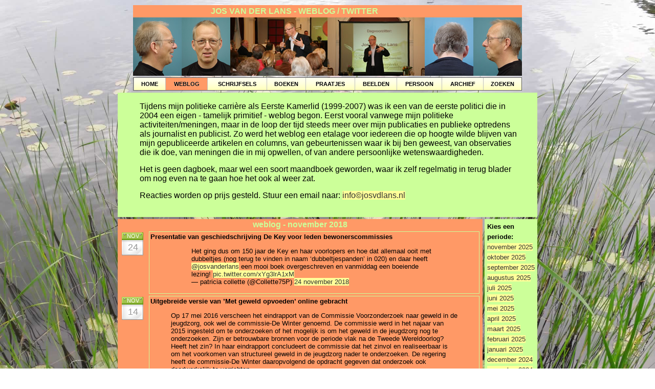

--- FILE ---
content_type: text/html; charset=iso-8859-15
request_url: https://josvdlans.nl/weblog.php?Maand=11&Jaar=2018
body_size: 14377
content:

<!DOCTYPE html>
<html lang="nl">
<!-- InstanceBegin template="/Templates/weblog.dwt.php" codeOutsideHTMLIsLocked="false" -->
<meta charset="utf-8" />
<head>
<!-- InstanceBeginEditable name="doctitle" -->
<title>Jos van der Lans Weblog</title>
<!-- InstanceEndEditable --><link href="css/layout.css" rel="stylesheet" type="text/css">
<!-- InstanceBeginEditable name="head" -->
<script type="text/javascript" src="/scripts/script.js"></script>
<!-- Google Analytics -->
<!-- Google tag (gtag.js) -->
<script async src="https://www.googletagmanager.com/gtag/js?id=UA-184505-15"></script>
<script>
  window.dataLayer = window.dataLayer || [];
  function gtag(){dataLayer.push(arguments);}
  gtag('js', new Date());

  gtag('config', 'UA-184505-15');
</script>
<!-- End Google Analytics 
<script>
(function(i,s,o,g,r,a,m){i['GoogleAnalyticsObject']=r;i[r]=i[r]||function(){
(i[r].q=i[r].q||[]).push(arguments)},i[r].l=1*new Date();a=s.createElement(o),
m=s.getElementsByTagName(o)[0];a.async=1;a.src=g;m.parentNode.insertBefore(a,m)
})(window,document,'script','https://www.google-analytics.com/analytics.js','ga');

ga('create', 'UA-184505-15', 'auto');
ga('send', 'pageview');
</script>
--><!-- InstanceEndEditable -->
</head>
<body id="weblog">
<table id="titel" class="journalist" border="0" cellpadding="0" cellspacing="0">
<tr>
    <td width="630"><!-- InstanceBeginEditable name="Titel" -->JOS VAN DER LANS - WEBLOG / TWITTER<!-- InstanceEndEditable --></td>
	<td><a class="addthis_button_facebook"></a></td>
	<td><a class="addthis_button_twitter"></a></td>
	<td><a class="addthis_button_email"></a></td>
	<td><a class="addthis_button_print"></a></td>
	<td><a class="addthis_button_compact"></a></td>
</tr>
</table>
<script type="text/javascript">var addthis_config = {"data_track_clickback":true};</script>
<script type="text/javascript" src="https://s7.addthis.com/js/250/addthis_widget.js#pubid=ra-4f7454480ec95972"></script>

<table width="760" border="0" align="center" cellpadding="0" cellspacing="0">
  <tr>
    <td><img src="images/weblog/01-weblog.jpg" width="95" height="114"></td>
    <td><img src="images/weblog/02-weblog.jpg" width="95" height="114"></td>
    <td><img src="images/weblog/03-weblog.jpg" width="190" height="114"></td>
    <td><img src="images/weblog/04-weblog.jpg" width="190" height="114"></td>
    <td><img src="images/weblog/07-weblog.jpg" width="95" height="114"></td>
    <td><img src="images/weblog/08-weblog.jpg" width="95" height="114"></td>
  </tr>
</table>

<!-- Start css3menu.com BODY section id=1 -->
<table width="760" border="0" align="center" cellpadding="0" cellspacing="0">
  <tr>
    <td>
    <ul id="css3menu1" class="topmenu">
	<li class="topfirst"><a href="/index.php" title="HOME" style="width:41px;height:14px;line-height:14px;"><span>HOME</span></a>
	<ul>
		<li><a href="/journalist/journalist.php" title="algemeen">algemeen</a></li>
	</ul>

	</li>
	<li><a class="weblog" href="/weblog.php" title="WEBLOG" style="width:61px;height:14px;line-height:14px;">WEBLOG</a></li>
	<li><a class="journalist" href="/journalist/journalist.php" title="SCHRIJFSELS" style="width:95px;height:14px;line-height:14px;"><span>SCHRIJFSELS</span></a>
	<ul>
		<li style="width:104px"><a href="/journalist/journalist.php" title="journalist">algemeen</a></li>
		<li><a href="/journalist/artikelen.php" title="artikelen">publicaties</a></li>
		<li><a href="/journalist/columns.php" title="columns">columns</a></li>
		<li><a href="/journalist/tss.php" title="Sociale vraagstukken">Sociale vraagstukken</a></li>
		<li><a href="/journalist/aedes.php" title="Huurpeil">Huurpeil</a></li>
		<li><a href="https://www.canonsociaalwerk.eu/nl/auteurdetails.php?cps=7&auteur_id=1" target="_blank" title="Canon sociaal werk">Canon sociaal werk</a></li>
		<li><hr></li>
		<li><a href="#" title="archief"><span>archief</span></a>
		<ul>
			<li><a href="/journalist/vn.php" title="archief VN">archief VN</a></li>
			<li><a href="/journalist/dans.php" title="archief DANS">archief DANS</a></li>
		<li><a href="https://www.groene.nl/zoeken?author=Jos+van+der+Lans" target="_blank" title="archief DANS">archief De Groene</a></li>
			<li><a href="#" title="archief Canon"><span>archief Canon</span></a>
			<ul>
				<li><a href="/canon-sociaalwerk/index2.html" target="_blank" title="versie 1.1">versie 1.1</a></li>
				<li><a href="/journalist/canon_1_2.php" target="_blank" title="versie 1.2">versie 1.2</a></li>
				<li><a href="/journalist/canon_1_3.php" target="_blank" title="versie 1.3">versie 1.3</a></li>
			</ul>
			</li>
			<li><a href="/journalist/nabij_is_beter.php" title="nabij is beter 2015-16">nabij is beter 2015-16</a></li>
		</ul>

		</li>
	</ul>

	</li>
	<li><a class="boeken" href="/journalist/boeken.php" title="BOEKEN" style="width:55px;height:14px;line-height:14px;"><span>BOEKEN</span></a>
	<ul>
		<li><a href="/journalist/boeken.php" title="overzicht">overzicht</a></li>
		<li><a href="/journalist/boekdetails.php?boeknr=56" title="DEcentraal">DEcentraal</a></li>
		<li><a href="/journalist/boekdetails.php?boeknr=51" title="Sociaal doe-het-zelven">Sociaal doe-het-zelven</a></li>
		<li><a href="/journalist/eropaf.php" title="Eropaf!">Eropaf!</a></li>
		<li><a href="/journalist/ontregelen.php" title="Ontregelen">Ontregelen</a></li>
		<li><a href="/journalist/koningburger.php" title="Koning Burger">Koning Burger</a></li>
		<li><a href="/dekey150.php" title="Koning Burger">150 jaar De Key</a></li>
	</ul>

	</li>
	<li><a class="praatjes" href="/journalist/lezingen.php" title="PRAATJES" style="width:75px;height:14px;line-height:14px;"><span>PRAATJES</span></a>
	<ul>
		<li style="width:84px"><a href="/journalist/lezingen.php" title="lezingen">lezingen</a></li>
		<li><a href="/journalist/eropaf.php#trailer" title="Eropaf-dvd">Eropaf-dvd</a></li>
	</ul>

	</li>
	<li><a class="beelden" href="#" title="BEELDEN" style="width:61px;height:14px;line-height:14px;"><span>BEELDEN</span></a>
	<ul>
		<li style="width:70px"><a href="/journalist/video.php" title="video's">video's</a></li>
		<li><a href="/journalist/eropaf.php#trailer" title="Eropaf-dvd">Eropaf-dvd</a></li>

	</ul>

	</li>
	<li><a class="persoon" href="#" title="PERSOON" style="width:67px;height:14px;line-height:14px;"><span>PERSOON</span></a>
	<ul>
		<li style="width:76px"><a href="/contact.php" title="contact">contact</a></li>
		<li><a href="/cv.php" title="c.v.">c.v.</a></li>
		<!-- <li><a href="/links.php" title="links">links</a></li> -->
		<li><a href="/sitemap.php" title="sitemap">sitemap</a></li>
		<li><a href="/sitemap.php#kijkcijfers" title="kijkcijfers">kijkcijfers</a></li>
	</ul>

	</li>
	<li><a class="archief" href="#" title="ARCHIEF" style="width:60px;height:14px;line-height:14px;"><span>ARCHIEF</span></a>
	<ul>
		<li><a href="/politicus/politicus.php" title="1e kamer - 1999-2007">1e kamer - 1999-2007</a></li>
		<li><a href="/politicus/nieuwelente.php" title="een nieuwe lente - 2001">een nieuwe lente - 2001</a></li>
		<li><a href="/jaren70/index.html" target="_blank" title="manifest jaren70 - 2005">manifest jaren70 - 2005</a></li>
		<!-- <li><a href="https://www.broodfondswikistad.nl/" target="_blank" title="wikistad - 2010">wikistad - 2010</a></li> -->
		<li><a href="/journalist/vn.php" title="archief VN">archief VN</a></li>
		<li><a href="/journalist/dans.php" title="archief DANS">archief DANS</a></li>
		<li><a href="https://www.groene.nl/zoeken?author=Jos+van+der+Lans" target="_blank" title="archief De Groene">archief De Groene</a></li>
		<li><a href="#" title="archief Canon"><span>archief Canon</span></a>
		<ul>
			<li><a href="/canon-sociaalwerk/index2.html" target="_blank" title="versie 1.1">versie 1.1</a></li>
			<li><a href="/journalist/canon_1_2.php" target="_blank" title="versie 1.2">versie 1.2</a></li>
			<li><a href="/journalist/canon_1_3.php" target="_blank" title="versie 1.3">versie 1.3</a></li>
		</ul>
		</li>
		<li><a href="/journalist/nabij_is_beter.php" title="nabij is beter 2015-16">nabij is beter 2015-16</a></li>
	</ul>

	</li>
	<li class="toplast"><a class="zoeken" href="/zoeken.php" title="ZOEKEN" style="width:54px;height:14px;line-height:14px;">ZOEKEN</a></li>
</ul>

</td>
  </tr>
</table>
<!-- End css3menu.com BODY section -->

<table width="760" align="center" cellpadding="0" cellspacing="0">
  <tr>
    <td colspan="2"><table  border="0" cellspacing="4" cellpadding="2">
        <tr>
          <td colspan="2" class="tekst">
			<table><tr>
			<td>
			<!-- InstanceBeginEditable name="Inleiding" -->
				<p class="groot">Tijdens mijn politieke carri&egrave;re als Eerste Kamerlid (1999-2007) was ik een van de eerste politici die in 2004 een eigen - tamelijk primitief - weblog begon. Eerst vooral vanwege mijn politieke activiteiten/meningen, maar in de loop der tijd steeds meer over  mijn publicaties en publieke optredens als journalist en publicist. Zo werd het weblog een etalage voor iedereen die op hoogte wilde blijven van mijn gepubliceerde artikelen en columns, van gebeurtenissen waar ik bij ben geweest, van observaties die ik doe, van meningen die in mij opwellen, of van andere persoonlijke wetenswaardigheden.</p>

				<p class="groot">Het is geen dagboek, maar wel een soort maandboek geworden, waar ik zelf regelmatig in terug blader om nog even na te gaan hoe het ook al weer zat.</p>

				<p class="groot">Reacties worden op prijs gesteld. Stuur een email naar: <a href="javascript:SendMail('info','josvdlans.nl')">info&copy;josvdlans.nl</a></p>


 		    <!--<p class="groot" style="margin-top: 0; margin-bottom: 0">Via twitter (@josvanderlans, sinds oktober 2010) en onderstaand weblog (sinds augustus 2004) kunt u op hoogte blijven van artikelen en columns die ik schrijf, van gebeurtenissen waar ik bij ben geweest, van observaties die ik doe, van meningen die in mij opwellen, of van andere persoonlijke wetenswaardig-heden. </p>
 		    <p class="groot" style="margin-top: 0;">Het kan van alles wat zijn en het is ook sterk afhankelijk van hoe druk ik het heb.</p>
 		    <p style="margin-bottom: 0;"><br>
 		        <span class="groot">Reacties worden enorm op prijs gesteld.
 		      Stuur een email naar: <a href="javascript:SendMail('info','josvdlans.nl')">info&copy;josvdlans.nl</a> </span></p>-->
			<!-- InstanceEndEditable -->			</td>
			<td>
			<!--
			<div id="twitter">
				<a class="twitter-timeline" href="https://twitter.com/josvanderlans?ref_src=twsrc%5Etfw">Tweets by josvanderlans</a> <script async src="https://platform.twitter.com/widgets.js" charset="utf-8"></script>
			</div>
			-->
			</td>
		</tr></table>
        </td>
        </tr>
        <tr>
                  <td bgcolor="#FF9966" align="center"><strong class="groot_groen">weblog - november&nbsp;2018</strong>
		  <table border="0" cellpadding="2" cellspacing="4">
			              <tr>
                <td bgcolor="#FF9966">
				<div class="post-date"><span class="post-month">nov</span> <span class="post-day">24</span></div>

                <!-- Plaats een anker met het volgnummer om met een link naartoe te kunnen springen -->
				<a name="1962<"></a>

				</td>
                <td align="left"  bgcolor="#FF9966" style="border:1px solid #CCFF99 "><strong>Presentatie van geschiedschrijving De Key voor leden bewonerscommissies </strong>

                <!-- Plaats een twitter-deelknop bij elk weblogitem -->
				<!--<span style="float: right;"><a href="https://twitter.com/share" class="twitter-share-button" data-url="https://www.josvdlans.nl/weblog.php#1962" data-text="Presentatie van geschiedschrijving De Key voor leden bewonerscommissies " data-via="josvanderlans">Tweet</a></span>
				<script>!function(d,s,id){var js,fjs=d.getElementsByTagName(s)[0],p=/^http:/.test(d.location)?'http':'https';if(!d.getElementById(id)){js=d.createElement(s);js.id=id;js.src=p+'://platform.twitter.com/widgets.js';fjs.parentNode.insertBefore(js,fjs);}}(document, 'script', 'twitter-wjs');</script>-->
				<!-- einde twitter-deelknop -->
                <br>
                  <blockquote>
<blockquote class="twitter-tweet" data-lang="nl">
<p lang="nl" dir="ltr">Het ging dus om 150 jaar de Key en haar voorlopers en hoe dat allemaal ooit met dubbeltjes (nog terug te vinden in naam &lsquo;dubbeltjespanden&rsquo; in 020) en daar heeft <a href="https://twitter.com/josvanderlans?ref_src=twsrc%5Etfw">@josvanderlans</a> een mooi boek overgeschreven en vanmiddag een boeiende lezing! <a href="https://t.co/xYg3lrA1xM">pic.twitter.com/xYg3lrA1xM</a></p>
&mdash; patricia collette (@Collette75P) <a href="https://twitter.com/Collette75P/status/1066372776477552640?ref_src=twsrc%5Etfw">24 november 2018</a></blockquote>
<script charset="utf-8" type="text/javascript" src="https://platform.twitter.com/widgets.js"></script>
</blockquote></td>
              </tr>
                       <tr>
                <td bgcolor="#FF9966">
				<div class="post-date"><span class="post-month">nov</span> <span class="post-day">14</span></div>

                <!-- Plaats een anker met het volgnummer om met een link naartoe te kunnen springen -->
				<a name="1961<"></a>

				</td>
                <td align="left"  bgcolor="#FF9966" style="border:1px solid #CCFF99 "><strong>Uitgebreide versie van &#8217;Met geweld opvoeden&#8217; online gebracht</strong>

                <!-- Plaats een twitter-deelknop bij elk weblogitem -->
				<!--<span style="float: right;"><a href="https://twitter.com/share" class="twitter-share-button" data-url="https://www.josvdlans.nl/weblog.php#1961" data-text="Uitgebreide versie van &#8217;Met geweld opvoeden&#8217; online gebracht" data-via="josvanderlans">Tweet</a></span>
				<script>!function(d,s,id){var js,fjs=d.getElementsByTagName(s)[0],p=/^http:/.test(d.location)?'http':'https';if(!d.getElementById(id)){js=d.createElement(s);js.id=id;js.src=p+'://platform.twitter.com/widgets.js';fjs.parentNode.insertBefore(js,fjs);}}(document, 'script', 'twitter-wjs');</script>-->
				<!-- einde twitter-deelknop -->
                <br>
                  <blockquote>
<p class="MsoNormal">Op 17 mei 2016 verscheen het eindrapport van de Commissie Voorzonderzoek naar geweld in de jeugdzorg, ook wel de commissie-De Winter genoemd. De commissie werd in het najaar van 2015 ingesteld om te onderzoeken of het mogelijk is om het geweld in de jeugdzorg nog te onderzoeken. Zijn er betrouwbare bronnen voor de periode vlak na de Tweede Wereldoorlog? Heeft het zin? In haar eindrapport concludeert de commissie dat het zinvol en realiseerbaar is om het voorkomen van structureel geweld in de jeugdzorg nader te onderzoeken. De regering heeft de commissie-De Winter daaropvolgend de opdracht gegeven dat onderzoek ook daadwerkelijk te verrichten.</p>
</blockquote>
<a title="Met geweld opvoeden" href="../publicaties/2018-11-Opvoeden-met-geweld-Jos%20van%20der%20Lans-kl.pdf" target="_blank"><img style="border: 1px solid black; float: right; margin: 5px;" src="../images/weblog/2018-11--met-geweld-opvoeden.jpg" alt="" width="252" height="333" /></a>
<blockquote>Dat geweld niet geschuwd werd in de jeugdzorg was duidelijk geworden tijdens de werkzaamheden van de cpommissie-Samson die in 2012 rapporteerde over seksueel misbruik in de jeugdzorg. Heel veel mensen hadden zich toen al bij deze commissie gemeld met de verzekering dat zij dan wel niet seksueel misbruikt waren, maar wel geslagen, systematisch vernederd of wreed gestraft. Die stroom van verhalen leidde uiteindelijk tot het instellen van de commissie-De Winter. <br /> <span style="mso-spacerun: yes;">&nbsp;</span><span style="mso-tab-count: 1;">&nbsp;&nbsp;&nbsp;&nbsp;&nbsp;&nbsp;&nbsp;&nbsp;&nbsp;&nbsp;&nbsp;&nbsp;&nbsp; </span><br /> De commissie had mij in het najaar van 2015 de opdracht verleend om een essay te schrijven over de relatie tussen culturele en maatschappelijke ontwikkelingen en de plek van geweld in het opvoeden in het algemeen en in de jeugdzorg in het bijzonder. Dat essay is gepubliceerd als het eerste deel van de bijlagen bij het rapport van de commissie. <br /><br />(Je kunt het <a href="../publicaties/2016-05-17-Essay-cie-Geweld-Jeugdzorg.pdf">hier</a>downloaden.) <br /><br />Het uiteindelijk gepubliceerde essay was echter een herschreven en verkorte versie van de oorspronkelijke tekst die niet alleen de naoorlogste periode, maar de hele twintigste eeuw als onderwerp had.
<p class="MsoNormal">Nu de commissie-De Winter bezig is om de laatste hand te leggen aan haar eindrapport lijkt mij het dienstig voor de meningsvorming om ook deze uitgebreide tekst aan de openbaarheid prijs te geven. Al was het maar omdat vooral het eerste deel nuttig historisch materiaal bevat dat anders op de plank zou blijven liggen. De uitgebreide studie helpt bovendien om zicht te krijgen op de vraag waar ook de commissie-De Winter antwoord op moet zien te geven: hoe het kan dat een sector zich zo&rsquo;n lange tijd heeft verschanst, zo niet heeft verzet tegen moderne inzichten over het opvoeden en het toepassen van geweld daarin. <br /><br />Als toegift is opgenomen een recent gepubliceerd artikel (op de site van socialevraagstukken.nl en in De Groene Amsterdammer) over psychofamraca-experimenten in de jeugdzorg in de jaren zeventig.<br /><br />U kunt deze uitgebreide versie <a href="../publicaties/2018-11-Opvoeden-met-geweld-Jos%20van%20der%20Lans-kl.pdf" target="_blank">hier downloaden</a>.</p>
<p class="MsoNormal">Het eindrapport van het vooronderzoek van de commissie-De Winter, alsmede alle bijlagen, kunt u downloaden op de site van de <a href="https://www.commissiegeweldjeugdzorg.nl/">Commissie Vooronderzoek naar geweld in de jeugdzorg</a>.</p>
<p class="MsoNormal">Ervaringsverhalen zijn bijeengebracht in een aparte bundel geschreven door Maurice van Lieshout. <a href="https://www.commissiegeweldjeugdzorg.nl/binaries/Ervaringsverhalen%20def_tcm18-23792.pdf">Klik hier voor de pdf. </a></p>
<!--[if gte mso 9]><xml>
 <o:OfficeDocumentSettings>
  <o:AllowPNG/>
 </o:OfficeDocumentSettings>
</xml><![endif]--><!--[if gte mso 9]><xml>
 <w:WordDocument>
  <w:View>Normal</w:View>
  <w:Zoom>0</w:Zoom>
  <w:TrackMoves/>
  <w:TrackFormatting/>
  <w:HyphenationZone>21</w:HyphenationZone>
  <w:PunctuationKerning/>
  <w:ValidateAgainstSchemas/>
  <w:SaveIfXMLInvalid>false</w:SaveIfXMLInvalid>
  <w:IgnoreMixedContent>false</w:IgnoreMixedContent>
  <w:AlwaysShowPlaceholderText>false</w:AlwaysShowPlaceholderText>
  <w:DoNotPromoteQF/>
  <w:LidThemeOther>NL</w:LidThemeOther>
  <w:LidThemeAsian>X-NONE</w:LidThemeAsian>
  <w:LidThemeComplexScript>X-NONE</w:LidThemeComplexScript>
  <w:Compatibility>
   <w:BreakWrappedTables/>
   <w:SnapToGridInCell/>
   <w:WrapTextWithPunct/>
   <w:UseAsianBreakRules/>
   <w:DontGrowAutofit/>
   <w:SplitPgBreakAndParaMark/>
   <w:EnableOpenTypeKerning/>
   <w:DontFlipMirrorIndents/>
   <w:OverrideTableStyleHps/>
  </w:Compatibility>
  <m:mathPr>
   <m:mathFont m:val="Cambria Math"/>
   <m:brkBin m:val="before"/>
   <m:brkBinSub m:val="--"/>
   <m:smallFrac m:val="off"/>
   <m:dispDef/>
   <m:lMargin m:val="0"/>
   <m:rMargin m:val="0"/>
   <m:defJc m:val="centerGroup"/>
   <m:wrapIndent m:val="1440"/>
   <m:intLim m:val="subSup"/>
   <m:naryLim m:val="undOvr"/>
  </m:mathPr></w:WordDocument>
</xml><![endif]--><!--[if gte mso 9]><xml>
 <w:LatentStyles DefLockedState="false" DefUnhideWhenUsed="false"
  DefSemiHidden="false" DefQFormat="false" DefPriority="99"
  LatentStyleCount="371">
  <w:LsdException Locked="false" Priority="0" QFormat="true" Name="Normal"/>
  <w:LsdException Locked="false" Priority="9" QFormat="true" Name="heading 1"/>
  <w:LsdException Locked="false" Priority="9" SemiHidden="true"
   UnhideWhenUsed="true" QFormat="true" Name="heading 2"/>
  <w:LsdException Locked="false" Priority="9" SemiHidden="true"
   UnhideWhenUsed="true" QFormat="true" Name="heading 3"/>
  <w:LsdException Locked="false" Priority="9" SemiHidden="true"
   UnhideWhenUsed="true" QFormat="true" Name="heading 4"/>
  <w:LsdException Locked="false" Priority="9" SemiHidden="true"
   UnhideWhenUsed="true" QFormat="true" Name="heading 5"/>
  <w:LsdException Locked="false" Priority="9" SemiHidden="true"
   UnhideWhenUsed="true" QFormat="true" Name="heading 6"/>
  <w:LsdException Locked="false" Priority="9" SemiHidden="true"
   UnhideWhenUsed="true" QFormat="true" Name="heading 7"/>
  <w:LsdException Locked="false" Priority="9" SemiHidden="true"
   UnhideWhenUsed="true" QFormat="true" Name="heading 8"/>
  <w:LsdException Locked="false" Priority="9" SemiHidden="true"
   UnhideWhenUsed="true" QFormat="true" Name="heading 9"/>
  <w:LsdException Locked="false" SemiHidden="true" UnhideWhenUsed="true"
   Name="index 1"/>
  <w:LsdException Locked="false" SemiHidden="true" UnhideWhenUsed="true"
   Name="index 2"/>
  <w:LsdException Locked="false" SemiHidden="true" UnhideWhenUsed="true"
   Name="index 3"/>
  <w:LsdException Locked="false" SemiHidden="true" UnhideWhenUsed="true"
   Name="index 4"/>
  <w:LsdException Locked="false" SemiHidden="true" UnhideWhenUsed="true"
   Name="index 5"/>
  <w:LsdException Locked="false" SemiHidden="true" UnhideWhenUsed="true"
   Name="index 6"/>
  <w:LsdException Locked="false" SemiHidden="true" UnhideWhenUsed="true"
   Name="index 7"/>
  <w:LsdException Locked="false" SemiHidden="true" UnhideWhenUsed="true"
   Name="index 8"/>
  <w:LsdException Locked="false" SemiHidden="true" UnhideWhenUsed="true"
   Name="index 9"/>
  <w:LsdException Locked="false" Priority="39" SemiHidden="true"
   UnhideWhenUsed="true" Name="toc 1"/>
  <w:LsdException Locked="false" Priority="39" SemiHidden="true"
   UnhideWhenUsed="true" Name="toc 2"/>
  <w:LsdException Locked="false" Priority="39" SemiHidden="true"
   UnhideWhenUsed="true" Name="toc 3"/>
  <w:LsdException Locked="false" Priority="39" SemiHidden="true"
   UnhideWhenUsed="true" Name="toc 4"/>
  <w:LsdException Locked="false" Priority="39" SemiHidden="true"
   UnhideWhenUsed="true" Name="toc 5"/>
  <w:LsdException Locked="false" Priority="39" SemiHidden="true"
   UnhideWhenUsed="true" Name="toc 6"/>
  <w:LsdException Locked="false" Priority="39" SemiHidden="true"
   UnhideWhenUsed="true" Name="toc 7"/>
  <w:LsdException Locked="false" Priority="39" SemiHidden="true"
   UnhideWhenUsed="true" Name="toc 8"/>
  <w:LsdException Locked="false" Priority="39" SemiHidden="true"
   UnhideWhenUsed="true" Name="toc 9"/>
  <w:LsdException Locked="false" SemiHidden="true" UnhideWhenUsed="true"
   Name="Normal Indent"/>
  <w:LsdException Locked="false" SemiHidden="true" UnhideWhenUsed="true"
   Name="footnote text"/>
  <w:LsdException Locked="false" SemiHidden="true" UnhideWhenUsed="true"
   Name="annotation text"/>
  <w:LsdException Locked="false" SemiHidden="true" UnhideWhenUsed="true"
   Name="header"/>
  <w:LsdException Locked="false" SemiHidden="true" UnhideWhenUsed="true"
   Name="footer"/>
  <w:LsdException Locked="false" SemiHidden="true" UnhideWhenUsed="true"
   Name="index heading"/>
  <w:LsdException Locked="false" Priority="35" SemiHidden="true"
   UnhideWhenUsed="true" QFormat="true" Name="caption"/>
  <w:LsdException Locked="false" SemiHidden="true" UnhideWhenUsed="true"
   Name="table of figures"/>
  <w:LsdException Locked="false" SemiHidden="true" UnhideWhenUsed="true"
   Name="envelope address"/>
  <w:LsdException Locked="false" SemiHidden="true" UnhideWhenUsed="true"
   Name="envelope return"/>
  <w:LsdException Locked="false" SemiHidden="true" UnhideWhenUsed="true"
   Name="footnote reference"/>
  <w:LsdException Locked="false" SemiHidden="true" UnhideWhenUsed="true"
   Name="annotation reference"/>
  <w:LsdException Locked="false" SemiHidden="true" UnhideWhenUsed="true"
   Name="line number"/>
  <w:LsdException Locked="false" SemiHidden="true" UnhideWhenUsed="true"
   Name="page number"/>
  <w:LsdException Locked="false" SemiHidden="true" UnhideWhenUsed="true"
   Name="endnote reference"/>
  <w:LsdException Locked="false" SemiHidden="true" UnhideWhenUsed="true"
   Name="endnote text"/>
  <w:LsdException Locked="false" SemiHidden="true" UnhideWhenUsed="true"
   Name="table of authorities"/>
  <w:LsdException Locked="false" SemiHidden="true" UnhideWhenUsed="true"
   Name="macro"/>
  <w:LsdException Locked="false" SemiHidden="true" UnhideWhenUsed="true"
   Name="toa heading"/>
  <w:LsdException Locked="false" SemiHidden="true" UnhideWhenUsed="true"
   Name="List"/>
  <w:LsdException Locked="false" SemiHidden="true" UnhideWhenUsed="true"
   Name="List Bullet"/>
  <w:LsdException Locked="false" SemiHidden="true" UnhideWhenUsed="true"
   Name="List Number"/>
  <w:LsdException Locked="false" SemiHidden="true" UnhideWhenUsed="true"
   Name="List 2"/>
  <w:LsdException Locked="false" SemiHidden="true" UnhideWhenUsed="true"
   Name="List 3"/>
  <w:LsdException Locked="false" SemiHidden="true" UnhideWhenUsed="true"
   Name="List 4"/>
  <w:LsdException Locked="false" SemiHidden="true" UnhideWhenUsed="true"
   Name="List 5"/>
  <w:LsdException Locked="false" SemiHidden="true" UnhideWhenUsed="true"
   Name="List Bullet 2"/>
  <w:LsdException Locked="false" SemiHidden="true" UnhideWhenUsed="true"
   Name="List Bullet 3"/>
  <w:LsdException Locked="false" SemiHidden="true" UnhideWhenUsed="true"
   Name="List Bullet 4"/>
  <w:LsdException Locked="false" SemiHidden="true" UnhideWhenUsed="true"
   Name="List Bullet 5"/>
  <w:LsdException Locked="false" SemiHidden="true" UnhideWhenUsed="true"
   Name="List Number 2"/>
  <w:LsdException Locked="false" SemiHidden="true" UnhideWhenUsed="true"
   Name="List Number 3"/>
  <w:LsdException Locked="false" SemiHidden="true" UnhideWhenUsed="true"
   Name="List Number 4"/>
  <w:LsdException Locked="false" SemiHidden="true" UnhideWhenUsed="true"
   Name="List Number 5"/>
  <w:LsdException Locked="false" Priority="10" QFormat="true" Name="Title"/>
  <w:LsdException Locked="false" SemiHidden="true" UnhideWhenUsed="true"
   Name="Closing"/>
  <w:LsdException Locked="false" SemiHidden="true" UnhideWhenUsed="true"
   Name="Signature"/>
  <w:LsdException Locked="false" Priority="1" SemiHidden="true"
   UnhideWhenUsed="true" Name="Default Paragraph Font"/>
  <w:LsdException Locked="false" SemiHidden="true" UnhideWhenUsed="true"
   Name="Body Text"/>
  <w:LsdException Locked="false" SemiHidden="true" UnhideWhenUsed="true"
   Name="Body Text Indent"/>
  <w:LsdException Locked="false" SemiHidden="true" UnhideWhenUsed="true"
   Name="List Continue"/>
  <w:LsdException Locked="false" SemiHidden="true" UnhideWhenUsed="true"
   Name="List Continue 2"/>
  <w:LsdException Locked="false" SemiHidden="true" UnhideWhenUsed="true"
   Name="List Continue 3"/>
  <w:LsdException Locked="false" SemiHidden="true" UnhideWhenUsed="true"
   Name="List Continue 4"/>
  <w:LsdException Locked="false" SemiHidden="true" UnhideWhenUsed="true"
   Name="List Continue 5"/>
  <w:LsdException Locked="false" SemiHidden="true" UnhideWhenUsed="true"
   Name="Message Header"/>
  <w:LsdException Locked="false" Priority="11" QFormat="true" Name="Subtitle"/>
  <w:LsdException Locked="false" SemiHidden="true" UnhideWhenUsed="true"
   Name="Salutation"/>
  <w:LsdException Locked="false" SemiHidden="true" UnhideWhenUsed="true"
   Name="Date"/>
  <w:LsdException Locked="false" SemiHidden="true" UnhideWhenUsed="true"
   Name="Body Text First Indent"/>
  <w:LsdException Locked="false" SemiHidden="true" UnhideWhenUsed="true"
   Name="Body Text First Indent 2"/>
  <w:LsdException Locked="false" SemiHidden="true" UnhideWhenUsed="true"
   Name="Note Heading"/>
  <w:LsdException Locked="false" SemiHidden="true" UnhideWhenUsed="true"
   Name="Body Text 2"/>
  <w:LsdException Locked="false" SemiHidden="true" UnhideWhenUsed="true"
   Name="Body Text 3"/>
  <w:LsdException Locked="false" SemiHidden="true" UnhideWhenUsed="true"
   Name="Body Text Indent 2"/>
  <w:LsdException Locked="false" SemiHidden="true" UnhideWhenUsed="true"
   Name="Body Text Indent 3"/>
  <w:LsdException Locked="false" SemiHidden="true" UnhideWhenUsed="true"
   Name="Block Text"/>
  <w:LsdException Locked="false" SemiHidden="true" UnhideWhenUsed="true"
   Name="Hyperlink"/>
  <w:LsdException Locked="false" SemiHidden="true" UnhideWhenUsed="true"
   Name="FollowedHyperlink"/>
  <w:LsdException Locked="false" Priority="22" QFormat="true" Name="Strong"/>
  <w:LsdException Locked="false" Priority="20" QFormat="true" Name="Emphasis"/>
  <w:LsdException Locked="false" SemiHidden="true" UnhideWhenUsed="true"
   Name="Document Map"/>
  <w:LsdException Locked="false" SemiHidden="true" UnhideWhenUsed="true"
   Name="Plain Text"/>
  <w:LsdException Locked="false" SemiHidden="true" UnhideWhenUsed="true"
   Name="E-mail Signature"/>
  <w:LsdException Locked="false" SemiHidden="true" UnhideWhenUsed="true"
   Name="HTML Top of Form"/>
  <w:LsdException Locked="false" SemiHidden="true" UnhideWhenUsed="true"
   Name="HTML Bottom of Form"/>
  <w:LsdException Locked="false" SemiHidden="true" UnhideWhenUsed="true"
   Name="Normal (Web)"/>
  <w:LsdException Locked="false" SemiHidden="true" UnhideWhenUsed="true"
   Name="HTML Acronym"/>
  <w:LsdException Locked="false" SemiHidden="true" UnhideWhenUsed="true"
   Name="HTML Address"/>
  <w:LsdException Locked="false" SemiHidden="true" UnhideWhenUsed="true"
   Name="HTML Cite"/>
  <w:LsdException Locked="false" SemiHidden="true" UnhideWhenUsed="true"
   Name="HTML Code"/>
  <w:LsdException Locked="false" SemiHidden="true" UnhideWhenUsed="true"
   Name="HTML Definition"/>
  <w:LsdException Locked="false" SemiHidden="true" UnhideWhenUsed="true"
   Name="HTML Keyboard"/>
  <w:LsdException Locked="false" SemiHidden="true" UnhideWhenUsed="true"
   Name="HTML Preformatted"/>
  <w:LsdException Locked="false" SemiHidden="true" UnhideWhenUsed="true"
   Name="HTML Sample"/>
  <w:LsdException Locked="false" SemiHidden="true" UnhideWhenUsed="true"
   Name="HTML Typewriter"/>
  <w:LsdException Locked="false" SemiHidden="true" UnhideWhenUsed="true"
   Name="HTML Variable"/>
  <w:LsdException Locked="false" SemiHidden="true" UnhideWhenUsed="true"
   Name="Normal Table"/>
  <w:LsdException Locked="false" SemiHidden="true" UnhideWhenUsed="true"
   Name="annotation subject"/>
  <w:LsdException Locked="false" SemiHidden="true" UnhideWhenUsed="true"
   Name="No List"/>
  <w:LsdException Locked="false" SemiHidden="true" UnhideWhenUsed="true"
   Name="Outline List 1"/>
  <w:LsdException Locked="false" SemiHidden="true" UnhideWhenUsed="true"
   Name="Outline List 2"/>
  <w:LsdException Locked="false" SemiHidden="true" UnhideWhenUsed="true"
   Name="Outline List 3"/>
  <w:LsdException Locked="false" SemiHidden="true" UnhideWhenUsed="true"
   Name="Table Simple 1"/>
  <w:LsdException Locked="false" SemiHidden="true" UnhideWhenUsed="true"
   Name="Table Simple 2"/>
  <w:LsdException Locked="false" SemiHidden="true" UnhideWhenUsed="true"
   Name="Table Simple 3"/>
  <w:LsdException Locked="false" SemiHidden="true" UnhideWhenUsed="true"
   Name="Table Classic 1"/>
  <w:LsdException Locked="false" SemiHidden="true" UnhideWhenUsed="true"
   Name="Table Classic 2"/>
  <w:LsdException Locked="false" SemiHidden="true" UnhideWhenUsed="true"
   Name="Table Classic 3"/>
  <w:LsdException Locked="false" SemiHidden="true" UnhideWhenUsed="true"
   Name="Table Classic 4"/>
  <w:LsdException Locked="false" SemiHidden="true" UnhideWhenUsed="true"
   Name="Table Colorful 1"/>
  <w:LsdException Locked="false" SemiHidden="true" UnhideWhenUsed="true"
   Name="Table Colorful 2"/>
  <w:LsdException Locked="false" SemiHidden="true" UnhideWhenUsed="true"
   Name="Table Colorful 3"/>
  <w:LsdException Locked="false" SemiHidden="true" UnhideWhenUsed="true"
   Name="Table Columns 1"/>
  <w:LsdException Locked="false" SemiHidden="true" UnhideWhenUsed="true"
   Name="Table Columns 2"/>
  <w:LsdException Locked="false" SemiHidden="true" UnhideWhenUsed="true"
   Name="Table Columns 3"/>
  <w:LsdException Locked="false" SemiHidden="true" UnhideWhenUsed="true"
   Name="Table Columns 4"/>
  <w:LsdException Locked="false" SemiHidden="true" UnhideWhenUsed="true"
   Name="Table Columns 5"/>
  <w:LsdException Locked="false" SemiHidden="true" UnhideWhenUsed="true"
   Name="Table Grid 1"/>
  <w:LsdException Locked="false" SemiHidden="true" UnhideWhenUsed="true"
   Name="Table Grid 2"/>
  <w:LsdException Locked="false" SemiHidden="true" UnhideWhenUsed="true"
   Name="Table Grid 3"/>
  <w:LsdException Locked="false" SemiHidden="true" UnhideWhenUsed="true"
   Name="Table Grid 4"/>
  <w:LsdException Locked="false" SemiHidden="true" UnhideWhenUsed="true"
   Name="Table Grid 5"/>
  <w:LsdException Locked="false" SemiHidden="true" UnhideWhenUsed="true"
   Name="Table Grid 6"/>
  <w:LsdException Locked="false" SemiHidden="true" UnhideWhenUsed="true"
   Name="Table Grid 7"/>
  <w:LsdException Locked="false" SemiHidden="true" UnhideWhenUsed="true"
   Name="Table Grid 8"/>
  <w:LsdException Locked="false" SemiHidden="true" UnhideWhenUsed="true"
   Name="Table List 1"/>
  <w:LsdException Locked="false" SemiHidden="true" UnhideWhenUsed="true"
   Name="Table List 2"/>
  <w:LsdException Locked="false" SemiHidden="true" UnhideWhenUsed="true"
   Name="Table List 3"/>
  <w:LsdException Locked="false" SemiHidden="true" UnhideWhenUsed="true"
   Name="Table List 4"/>
  <w:LsdException Locked="false" SemiHidden="true" UnhideWhenUsed="true"
   Name="Table List 5"/>
  <w:LsdException Locked="false" SemiHidden="true" UnhideWhenUsed="true"
   Name="Table List 6"/>
  <w:LsdException Locked="false" SemiHidden="true" UnhideWhenUsed="true"
   Name="Table List 7"/>
  <w:LsdException Locked="false" SemiHidden="true" UnhideWhenUsed="true"
   Name="Table List 8"/>
  <w:LsdException Locked="false" SemiHidden="true" UnhideWhenUsed="true"
   Name="Table 3D effects 1"/>
  <w:LsdException Locked="false" SemiHidden="true" UnhideWhenUsed="true"
   Name="Table 3D effects 2"/>
  <w:LsdException Locked="false" SemiHidden="true" UnhideWhenUsed="true"
   Name="Table 3D effects 3"/>
  <w:LsdException Locked="false" SemiHidden="true" UnhideWhenUsed="true"
   Name="Table Contemporary"/>
  <w:LsdException Locked="false" SemiHidden="true" UnhideWhenUsed="true"
   Name="Table Elegant"/>
  <w:LsdException Locked="false" SemiHidden="true" UnhideWhenUsed="true"
   Name="Table Professional"/>
  <w:LsdException Locked="false" SemiHidden="true" UnhideWhenUsed="true"
   Name="Table Subtle 1"/>
  <w:LsdException Locked="false" SemiHidden="true" UnhideWhenUsed="true"
   Name="Table Subtle 2"/>
  <w:LsdException Locked="false" SemiHidden="true" UnhideWhenUsed="true"
   Name="Table Web 1"/>
  <w:LsdException Locked="false" SemiHidden="true" UnhideWhenUsed="true"
   Name="Table Web 2"/>
  <w:LsdException Locked="false" SemiHidden="true" UnhideWhenUsed="true"
   Name="Table Web 3"/>
  <w:LsdException Locked="false" SemiHidden="true" UnhideWhenUsed="true"
   Name="Balloon Text"/>
  <w:LsdException Locked="false" Priority="39" Name="Table Grid"/>
  <w:LsdException Locked="false" SemiHidden="true" UnhideWhenUsed="true"
   Name="Table Theme"/>
  <w:LsdException Locked="false" SemiHidden="true" Name="Placeholder Text"/>
  <w:LsdException Locked="false" Priority="1" QFormat="true" Name="No Spacing"/>
  <w:LsdException Locked="false" Priority="60" Name="Light Shading"/>
  <w:LsdException Locked="false" Priority="61" Name="Light List"/>
  <w:LsdException Locked="false" Priority="62" Name="Light Grid"/>
  <w:LsdException Locked="false" Priority="63" Name="Medium Shading 1"/>
  <w:LsdException Locked="false" Priority="64" Name="Medium Shading 2"/>
  <w:LsdException Locked="false" Priority="65" Name="Medium List 1"/>
  <w:LsdException Locked="false" Priority="66" Name="Medium List 2"/>
  <w:LsdException Locked="false" Priority="67" Name="Medium Grid 1"/>
  <w:LsdException Locked="false" Priority="68" Name="Medium Grid 2"/>
  <w:LsdException Locked="false" Priority="69" Name="Medium Grid 3"/>
  <w:LsdException Locked="false" Priority="70" Name="Dark List"/>
  <w:LsdException Locked="false" Priority="71" Name="Colorful Shading"/>
  <w:LsdException Locked="false" Priority="72" Name="Colorful List"/>
  <w:LsdException Locked="false" Priority="73" Name="Colorful Grid"/>
  <w:LsdException Locked="false" Priority="60" Name="Light Shading Accent 1"/>
  <w:LsdException Locked="false" Priority="61" Name="Light List Accent 1"/>
  <w:LsdException Locked="false" Priority="62" Name="Light Grid Accent 1"/>
  <w:LsdException Locked="false" Priority="63" Name="Medium Shading 1 Accent 1"/>
  <w:LsdException Locked="false" Priority="64" Name="Medium Shading 2 Accent 1"/>
  <w:LsdException Locked="false" Priority="65" Name="Medium List 1 Accent 1"/>
  <w:LsdException Locked="false" SemiHidden="true" Name="Revision"/>
  <w:LsdException Locked="false" Priority="34" QFormat="true"
   Name="List Paragraph"/>
  <w:LsdException Locked="false" Priority="29" QFormat="true" Name="Quote"/>
  <w:LsdException Locked="false" Priority="30" QFormat="true"
   Name="Intense Quote"/>
  <w:LsdException Locked="false" Priority="66" Name="Medium List 2 Accent 1"/>
  <w:LsdException Locked="false" Priority="67" Name="Medium Grid 1 Accent 1"/>
  <w:LsdException Locked="false" Priority="68" Name="Medium Grid 2 Accent 1"/>
  <w:LsdException Locked="false" Priority="69" Name="Medium Grid 3 Accent 1"/>
  <w:LsdException Locked="false" Priority="70" Name="Dark List Accent 1"/>
  <w:LsdException Locked="false" Priority="71" Name="Colorful Shading Accent 1"/>
  <w:LsdException Locked="false" Priority="72" Name="Colorful List Accent 1"/>
  <w:LsdException Locked="false" Priority="73" Name="Colorful Grid Accent 1"/>
  <w:LsdException Locked="false" Priority="60" Name="Light Shading Accent 2"/>
  <w:LsdException Locked="false" Priority="61" Name="Light List Accent 2"/>
  <w:LsdException Locked="false" Priority="62" Name="Light Grid Accent 2"/>
  <w:LsdException Locked="false" Priority="63" Name="Medium Shading 1 Accent 2"/>
  <w:LsdException Locked="false" Priority="64" Name="Medium Shading 2 Accent 2"/>
  <w:LsdException Locked="false" Priority="65" Name="Medium List 1 Accent 2"/>
  <w:LsdException Locked="false" Priority="66" Name="Medium List 2 Accent 2"/>
  <w:LsdException Locked="false" Priority="67" Name="Medium Grid 1 Accent 2"/>
  <w:LsdException Locked="false" Priority="68" Name="Medium Grid 2 Accent 2"/>
  <w:LsdException Locked="false" Priority="69" Name="Medium Grid 3 Accent 2"/>
  <w:LsdException Locked="false" Priority="70" Name="Dark List Accent 2"/>
  <w:LsdException Locked="false" Priority="71" Name="Colorful Shading Accent 2"/>
  <w:LsdException Locked="false" Priority="72" Name="Colorful List Accent 2"/>
  <w:LsdException Locked="false" Priority="73" Name="Colorful Grid Accent 2"/>
  <w:LsdException Locked="false" Priority="60" Name="Light Shading Accent 3"/>
  <w:LsdException Locked="false" Priority="61" Name="Light List Accent 3"/>
  <w:LsdException Locked="false" Priority="62" Name="Light Grid Accent 3"/>
  <w:LsdException Locked="false" Priority="63" Name="Medium Shading 1 Accent 3"/>
  <w:LsdException Locked="false" Priority="64" Name="Medium Shading 2 Accent 3"/>
  <w:LsdException Locked="false" Priority="65" Name="Medium List 1 Accent 3"/>
  <w:LsdException Locked="false" Priority="66" Name="Medium List 2 Accent 3"/>
  <w:LsdException Locked="false" Priority="67" Name="Medium Grid 1 Accent 3"/>
  <w:LsdException Locked="false" Priority="68" Name="Medium Grid 2 Accent 3"/>
  <w:LsdException Locked="false" Priority="69" Name="Medium Grid 3 Accent 3"/>
  <w:LsdException Locked="false" Priority="70" Name="Dark List Accent 3"/>
  <w:LsdException Locked="false" Priority="71" Name="Colorful Shading Accent 3"/>
  <w:LsdException Locked="false" Priority="72" Name="Colorful List Accent 3"/>
  <w:LsdException Locked="false" Priority="73" Name="Colorful Grid Accent 3"/>
  <w:LsdException Locked="false" Priority="60" Name="Light Shading Accent 4"/>
  <w:LsdException Locked="false" Priority="61" Name="Light List Accent 4"/>
  <w:LsdException Locked="false" Priority="62" Name="Light Grid Accent 4"/>
  <w:LsdException Locked="false" Priority="63" Name="Medium Shading 1 Accent 4"/>
  <w:LsdException Locked="false" Priority="64" Name="Medium Shading 2 Accent 4"/>
  <w:LsdException Locked="false" Priority="65" Name="Medium List 1 Accent 4"/>
  <w:LsdException Locked="false" Priority="66" Name="Medium List 2 Accent 4"/>
  <w:LsdException Locked="false" Priority="67" Name="Medium Grid 1 Accent 4"/>
  <w:LsdException Locked="false" Priority="68" Name="Medium Grid 2 Accent 4"/>
  <w:LsdException Locked="false" Priority="69" Name="Medium Grid 3 Accent 4"/>
  <w:LsdException Locked="false" Priority="70" Name="Dark List Accent 4"/>
  <w:LsdException Locked="false" Priority="71" Name="Colorful Shading Accent 4"/>
  <w:LsdException Locked="false" Priority="72" Name="Colorful List Accent 4"/>
  <w:LsdException Locked="false" Priority="73" Name="Colorful Grid Accent 4"/>
  <w:LsdException Locked="false" Priority="60" Name="Light Shading Accent 5"/>
  <w:LsdException Locked="false" Priority="61" Name="Light List Accent 5"/>
  <w:LsdException Locked="false" Priority="62" Name="Light Grid Accent 5"/>
  <w:LsdException Locked="false" Priority="63" Name="Medium Shading 1 Accent 5"/>
  <w:LsdException Locked="false" Priority="64" Name="Medium Shading 2 Accent 5"/>
  <w:LsdException Locked="false" Priority="65" Name="Medium List 1 Accent 5"/>
  <w:LsdException Locked="false" Priority="66" Name="Medium List 2 Accent 5"/>
  <w:LsdException Locked="false" Priority="67" Name="Medium Grid 1 Accent 5"/>
  <w:LsdException Locked="false" Priority="68" Name="Medium Grid 2 Accent 5"/>
  <w:LsdException Locked="false" Priority="69" Name="Medium Grid 3 Accent 5"/>
  <w:LsdException Locked="false" Priority="70" Name="Dark List Accent 5"/>
  <w:LsdException Locked="false" Priority="71" Name="Colorful Shading Accent 5"/>
  <w:LsdException Locked="false" Priority="72" Name="Colorful List Accent 5"/>
  <w:LsdException Locked="false" Priority="73" Name="Colorful Grid Accent 5"/>
  <w:LsdException Locked="false" Priority="60" Name="Light Shading Accent 6"/>
  <w:LsdException Locked="false" Priority="61" Name="Light List Accent 6"/>
  <w:LsdException Locked="false" Priority="62" Name="Light Grid Accent 6"/>
  <w:LsdException Locked="false" Priority="63" Name="Medium Shading 1 Accent 6"/>
  <w:LsdException Locked="false" Priority="64" Name="Medium Shading 2 Accent 6"/>
  <w:LsdException Locked="false" Priority="65" Name="Medium List 1 Accent 6"/>
  <w:LsdException Locked="false" Priority="66" Name="Medium List 2 Accent 6"/>
  <w:LsdException Locked="false" Priority="67" Name="Medium Grid 1 Accent 6"/>
  <w:LsdException Locked="false" Priority="68" Name="Medium Grid 2 Accent 6"/>
  <w:LsdException Locked="false" Priority="69" Name="Medium Grid 3 Accent 6"/>
  <w:LsdException Locked="false" Priority="70" Name="Dark List Accent 6"/>
  <w:LsdException Locked="false" Priority="71" Name="Colorful Shading Accent 6"/>
  <w:LsdException Locked="false" Priority="72" Name="Colorful List Accent 6"/>
  <w:LsdException Locked="false" Priority="73" Name="Colorful Grid Accent 6"/>
  <w:LsdException Locked="false" Priority="19" QFormat="true"
   Name="Subtle Emphasis"/>
  <w:LsdException Locked="false" Priority="21" QFormat="true"
   Name="Intense Emphasis"/>
  <w:LsdException Locked="false" Priority="31" QFormat="true"
   Name="Subtle Reference"/>
  <w:LsdException Locked="false" Priority="32" QFormat="true"
   Name="Intense Reference"/>
  <w:LsdException Locked="false" Priority="33" QFormat="true" Name="Book Title"/>
  <w:LsdException Locked="false" Priority="37" SemiHidden="true"
   UnhideWhenUsed="true" Name="Bibliography"/>
  <w:LsdException Locked="false" Priority="39" SemiHidden="true"
   UnhideWhenUsed="true" QFormat="true" Name="TOC Heading"/>
  <w:LsdException Locked="false" Priority="41" Name="Plain Table 1"/>
  <w:LsdException Locked="false" Priority="42" Name="Plain Table 2"/>
  <w:LsdException Locked="false" Priority="43" Name="Plain Table 3"/>
  <w:LsdException Locked="false" Priority="44" Name="Plain Table 4"/>
  <w:LsdException Locked="false" Priority="45" Name="Plain Table 5"/>
  <w:LsdException Locked="false" Priority="40" Name="Grid Table Light"/>
  <w:LsdException Locked="false" Priority="46" Name="Grid Table 1 Light"/>
  <w:LsdException Locked="false" Priority="47" Name="Grid Table 2"/>
  <w:LsdException Locked="false" Priority="48" Name="Grid Table 3"/>
  <w:LsdException Locked="false" Priority="49" Name="Grid Table 4"/>
  <w:LsdException Locked="false" Priority="50" Name="Grid Table 5 Dark"/>
  <w:LsdException Locked="false" Priority="51" Name="Grid Table 6 Colorful"/>
  <w:LsdException Locked="false" Priority="52" Name="Grid Table 7 Colorful"/>
  <w:LsdException Locked="false" Priority="46"
   Name="Grid Table 1 Light Accent 1"/>
  <w:LsdException Locked="false" Priority="47" Name="Grid Table 2 Accent 1"/>
  <w:LsdException Locked="false" Priority="48" Name="Grid Table 3 Accent 1"/>
  <w:LsdException Locked="false" Priority="49" Name="Grid Table 4 Accent 1"/>
  <w:LsdException Locked="false" Priority="50" Name="Grid Table 5 Dark Accent 1"/>
  <w:LsdException Locked="false" Priority="51"
   Name="Grid Table 6 Colorful Accent 1"/>
  <w:LsdException Locked="false" Priority="52"
   Name="Grid Table 7 Colorful Accent 1"/>
  <w:LsdException Locked="false" Priority="46"
   Name="Grid Table 1 Light Accent 2"/>
  <w:LsdException Locked="false" Priority="47" Name="Grid Table 2 Accent 2"/>
  <w:LsdException Locked="false" Priority="48" Name="Grid Table 3 Accent 2"/>
  <w:LsdException Locked="false" Priority="49" Name="Grid Table 4 Accent 2"/>
  <w:LsdException Locked="false" Priority="50" Name="Grid Table 5 Dark Accent 2"/>
  <w:LsdException Locked="false" Priority="51"
   Name="Grid Table 6 Colorful Accent 2"/>
  <w:LsdException Locked="false" Priority="52"
   Name="Grid Table 7 Colorful Accent 2"/>
  <w:LsdException Locked="false" Priority="46"
   Name="Grid Table 1 Light Accent 3"/>
  <w:LsdException Locked="false" Priority="47" Name="Grid Table 2 Accent 3"/>
  <w:LsdException Locked="false" Priority="48" Name="Grid Table 3 Accent 3"/>
  <w:LsdException Locked="false" Priority="49" Name="Grid Table 4 Accent 3"/>
  <w:LsdException Locked="false" Priority="50" Name="Grid Table 5 Dark Accent 3"/>
  <w:LsdException Locked="false" Priority="51"
   Name="Grid Table 6 Colorful Accent 3"/>
  <w:LsdException Locked="false" Priority="52"
   Name="Grid Table 7 Colorful Accent 3"/>
  <w:LsdException Locked="false" Priority="46"
   Name="Grid Table 1 Light Accent 4"/>
  <w:LsdException Locked="false" Priority="47" Name="Grid Table 2 Accent 4"/>
  <w:LsdException Locked="false" Priority="48" Name="Grid Table 3 Accent 4"/>
  <w:LsdException Locked="false" Priority="49" Name="Grid Table 4 Accent 4"/>
  <w:LsdException Locked="false" Priority="50" Name="Grid Table 5 Dark Accent 4"/>
  <w:LsdException Locked="false" Priority="51"
   Name="Grid Table 6 Colorful Accent 4"/>
  <w:LsdException Locked="false" Priority="52"
   Name="Grid Table 7 Colorful Accent 4"/>
  <w:LsdException Locked="false" Priority="46"
   Name="Grid Table 1 Light Accent 5"/>
  <w:LsdException Locked="false" Priority="47" Name="Grid Table 2 Accent 5"/>
  <w:LsdException Locked="false" Priority="48" Name="Grid Table 3 Accent 5"/>
  <w:LsdException Locked="false" Priority="49" Name="Grid Table 4 Accent 5"/>
  <w:LsdException Locked="false" Priority="50" Name="Grid Table 5 Dark Accent 5"/>
  <w:LsdException Locked="false" Priority="51"
   Name="Grid Table 6 Colorful Accent 5"/>
  <w:LsdException Locked="false" Priority="52"
   Name="Grid Table 7 Colorful Accent 5"/>
  <w:LsdException Locked="false" Priority="46"
   Name="Grid Table 1 Light Accent 6"/>
  <w:LsdException Locked="false" Priority="47" Name="Grid Table 2 Accent 6"/>
  <w:LsdException Locked="false" Priority="48" Name="Grid Table 3 Accent 6"/>
  <w:LsdException Locked="false" Priority="49" Name="Grid Table 4 Accent 6"/>
  <w:LsdException Locked="false" Priority="50" Name="Grid Table 5 Dark Accent 6"/>
  <w:LsdException Locked="false" Priority="51"
   Name="Grid Table 6 Colorful Accent 6"/>
  <w:LsdException Locked="false" Priority="52"
   Name="Grid Table 7 Colorful Accent 6"/>
  <w:LsdException Locked="false" Priority="46" Name="List Table 1 Light"/>
  <w:LsdException Locked="false" Priority="47" Name="List Table 2"/>
  <w:LsdException Locked="false" Priority="48" Name="List Table 3"/>
  <w:LsdException Locked="false" Priority="49" Name="List Table 4"/>
  <w:LsdException Locked="false" Priority="50" Name="List Table 5 Dark"/>
  <w:LsdException Locked="false" Priority="51" Name="List Table 6 Colorful"/>
  <w:LsdException Locked="false" Priority="52" Name="List Table 7 Colorful"/>
  <w:LsdException Locked="false" Priority="46"
   Name="List Table 1 Light Accent 1"/>
  <w:LsdException Locked="false" Priority="47" Name="List Table 2 Accent 1"/>
  <w:LsdException Locked="false" Priority="48" Name="List Table 3 Accent 1"/>
  <w:LsdException Locked="false" Priority="49" Name="List Table 4 Accent 1"/>
  <w:LsdException Locked="false" Priority="50" Name="List Table 5 Dark Accent 1"/>
  <w:LsdException Locked="false" Priority="51"
   Name="List Table 6 Colorful Accent 1"/>
  <w:LsdException Locked="false" Priority="52"
   Name="List Table 7 Colorful Accent 1"/>
  <w:LsdException Locked="false" Priority="46"
   Name="List Table 1 Light Accent 2"/>
  <w:LsdException Locked="false" Priority="47" Name="List Table 2 Accent 2"/>
  <w:LsdException Locked="false" Priority="48" Name="List Table 3 Accent 2"/>
  <w:LsdException Locked="false" Priority="49" Name="List Table 4 Accent 2"/>
  <w:LsdException Locked="false" Priority="50" Name="List Table 5 Dark Accent 2"/>
  <w:LsdException Locked="false" Priority="51"
   Name="List Table 6 Colorful Accent 2"/>
  <w:LsdException Locked="false" Priority="52"
   Name="List Table 7 Colorful Accent 2"/>
  <w:LsdException Locked="false" Priority="46"
   Name="List Table 1 Light Accent 3"/>
  <w:LsdException Locked="false" Priority="47" Name="List Table 2 Accent 3"/>
  <w:LsdException Locked="false" Priority="48" Name="List Table 3 Accent 3"/>
  <w:LsdException Locked="false" Priority="49" Name="List Table 4 Accent 3"/>
  <w:LsdException Locked="false" Priority="50" Name="List Table 5 Dark Accent 3"/>
  <w:LsdException Locked="false" Priority="51"
   Name="List Table 6 Colorful Accent 3"/>
  <w:LsdException Locked="false" Priority="52"
   Name="List Table 7 Colorful Accent 3"/>
  <w:LsdException Locked="false" Priority="46"
   Name="List Table 1 Light Accent 4"/>
  <w:LsdException Locked="false" Priority="47" Name="List Table 2 Accent 4"/>
  <w:LsdException Locked="false" Priority="48" Name="List Table 3 Accent 4"/>
  <w:LsdException Locked="false" Priority="49" Name="List Table 4 Accent 4"/>
  <w:LsdException Locked="false" Priority="50" Name="List Table 5 Dark Accent 4"/>
  <w:LsdException Locked="false" Priority="51"
   Name="List Table 6 Colorful Accent 4"/>
  <w:LsdException Locked="false" Priority="52"
   Name="List Table 7 Colorful Accent 4"/>
  <w:LsdException Locked="false" Priority="46"
   Name="List Table 1 Light Accent 5"/>
  <w:LsdException Locked="false" Priority="47" Name="List Table 2 Accent 5"/>
  <w:LsdException Locked="false" Priority="48" Name="List Table 3 Accent 5"/>
  <w:LsdException Locked="false" Priority="49" Name="List Table 4 Accent 5"/>
  <w:LsdException Locked="false" Priority="50" Name="List Table 5 Dark Accent 5"/>
  <w:LsdException Locked="false" Priority="51"
   Name="List Table 6 Colorful Accent 5"/>
  <w:LsdException Locked="false" Priority="52"
   Name="List Table 7 Colorful Accent 5"/>
  <w:LsdException Locked="false" Priority="46"
   Name="List Table 1 Light Accent 6"/>
  <w:LsdException Locked="false" Priority="47" Name="List Table 2 Accent 6"/>
  <w:LsdException Locked="false" Priority="48" Name="List Table 3 Accent 6"/>
  <w:LsdException Locked="false" Priority="49" Name="List Table 4 Accent 6"/>
  <w:LsdException Locked="false" Priority="50" Name="List Table 5 Dark Accent 6"/>
  <w:LsdException Locked="false" Priority="51"
   Name="List Table 6 Colorful Accent 6"/>
  <w:LsdException Locked="false" Priority="52"
   Name="List Table 7 Colorful Accent 6"/>
 </w:LatentStyles>
</xml><![endif]--><!--[if gte mso 10]>
<style>
 /* Style Definitions */
 table.MsoNormalTable
	{mso-style-name:Standaardtabel;
	mso-tstyle-rowband-size:0;
	mso-tstyle-colband-size:0;
	mso-style-noshow:yes;
	mso-style-priority:99;
	mso-style-parent:"";
	mso-padding-alt:0cm 5.4pt 0cm 5.4pt;
	mso-para-margin-top:0cm;
	mso-para-margin-right:0cm;
	mso-para-margin-bottom:8.0pt;
	mso-para-margin-left:0cm;
	line-height:107%;
	mso-pagination:widow-orphan;
	font-size:11.0pt;
	font-family:"Calibri",sans-serif;
	mso-ascii-font-family:Calibri;
	mso-ascii-theme-font:minor-latin;
	mso-hansi-font-family:Calibri;
	mso-hansi-theme-font:minor-latin;
	mso-bidi-font-family:"Times New Roman";
	mso-bidi-theme-font:minor-bidi;
	mso-fareast-language:EN-US;}
</style>
<![endif]--></blockquote></td>
              </tr>
                       <tr>
                <td bgcolor="#FF9966">
				<div class="post-date"><span class="post-month">nov</span> <span class="post-day">2</span></div>

                <!-- Plaats een anker met het volgnummer om met een link naartoe te kunnen springen -->
				<a name="1960<"></a>

				</td>
                <td align="left"  bgcolor="#FF9966" style="border:1px solid #CCFF99 "><strong>Boekeditie <i>Canon palliatieve zorg</i> klaar voor verspreiding!!!</strong>

                <!-- Plaats een twitter-deelknop bij elk weblogitem -->
				<!--<span style="float: right;"><a href="https://twitter.com/share" class="twitter-share-button" data-url="https://www.josvdlans.nl/weblog.php#1960" data-text="Boekeditie <i>Canon palliatieve zorg</i> klaar voor verspreiding!!!" data-via="josvanderlans">Tweet</a></span>
				<script>!function(d,s,id){var js,fjs=d.getElementsByTagName(s)[0],p=/^http:/.test(d.location)?'http':'https';if(!d.getElementById(id)){js=d.createElement(s);js.id=id;js.src=p+'://platform.twitter.com/widgets.js';fjs.parentNode.insertBefore(js,fjs);}}(document, 'script', 'twitter-wjs');</script>-->
				<!-- einde twitter-deelknop -->
                <br>
                  <blockquote>
<blockquote class="twitter-tweet" data-lang="nl">
<p lang="nl" dir="ltr">De Canon palliatieve zorg is vandaag van de pers gerold. Alweer de zesde in de reeks. Het boek ziet er prachtig uit. &rsquo;Nooit eerder is de geschiedenis van de palliatieve zorg zo overzichtelijk gepresenteerd.&rsquo; Meer informatie: <a href="https://t.co/hkJs0sRZu3">https://t.co/hkJs0sRZu3</a> <a href="https://twitter.com/ZonMw?ref_src=twsrc%5Etfw">@ZonMw</a> <a href="https://twitter.com/RobBruntink?ref_src=twsrc%5Etfw">@RobBruntink</a> <a href="https://t.co/tkSThN1fpn">pic.twitter.com/tkSThN1fpn</a></p>
&mdash; Canon Sociaal Werk (@CanonSocWerk) <a href="https://twitter.com/CanonSocWerk/status/1057970962493304832?ref_src=twsrc%5Etfw">1 november 2018</a></blockquote>
<script charset="utf-8" type="text/javascript" src="https://platform.twitter.com/widgets.js"></script>
</blockquote></td>
              </tr>
                       <tr>
                <td bgcolor="#FF9966">
				<div class="post-date"><span class="post-month">nov</span> <span class="post-day">1</span></div>

                <!-- Plaats een anker met het volgnummer om met een link naartoe te kunnen springen -->
				<a name="1958<"></a>

				</td>
                <td align="left"  bgcolor="#FF9966" style="border:1px solid #CCFF99 "><strong>Column over Jaarboek &#8217;Verhuizing van de verzorgingsstaat&#8217;</strong>

                <!-- Plaats een twitter-deelknop bij elk weblogitem -->
				<!--<span style="float: right;"><a href="https://twitter.com/share" class="twitter-share-button" data-url="https://www.josvdlans.nl/weblog.php#1958" data-text="Column over Jaarboek &#8217;Verhuizing van de verzorgingsstaat&#8217;" data-via="josvanderlans">Tweet</a></span>
				<script>!function(d,s,id){var js,fjs=d.getElementsByTagName(s)[0],p=/^http:/.test(d.location)?'http':'https';if(!d.getElementById(id)){js=d.createElement(s);js.id=id;js.src=p+'://platform.twitter.com/widgets.js';fjs.parentNode.insertBefore(js,fjs);}}(document, 'script', 'twitter-wjs');</script>-->
				<!-- einde twitter-deelknop -->
                <br>
                  <blockquote><strong><strong><br /></strong></strong>
<div style="border: 3px solid #132DEA; background-color: #ffffe0;"><center><a href="http://www.socialevraagstukken.nl/site/" target="_blank"><img style="vertical-align: middle;" src="../images/weblog/2013-06%20tsv.jpg" alt="" width="500" /></a></center><br />
<blockquote>
<p class="groot"><span style="font-size: medium;"><strong>Tekortkomingen</strong></span></p>
<br /> Het recente Jaarboek 2018 van het Tijdschrift voor sociale vraagstukken, <em>De verhuizing van de verzorgingsstaat</em>, doet precies wat een Jaarboek moet doen: discussie oproepen. Want dat heeft het onderwerp - hoe gaat het met de decentralisaties? - hard nodig. Discussiepunten zijn er immers genoeg. Redden de gemeentes het eigenlijk wel met aanmerkelijk minder geld? En waarom gaat het bij de ene gemeente beter dan bij de andere? Levert die formule van wijkgericht werken met toegankelijke sociale wijkteams nu echt een effici&euml;nte en minder bureaucratische ondersteuning op? Wat zijn slaag- en faalfactoren? Doen de niet-door de gemeente aangestuurde zorgsectoren (ggz) en financieringsregimes (zorgverzekeringswet) eigenlijk wel voldoende mee?</blockquote>
<img style="float: right; margin-top: 8px; margin-bottom: 8px; margin-left: 5px; margin-right: 5px;" src="../images/weblog/2018-11-01-jaarboek-nabijheid.jpg" alt="" width="162" height="236" />
<blockquote>De auteurs van het Jaarboek zijn niet optimistisch. Zij zijn drie Grote Tekorten op het spoor gekomen: een solidariteitstekort (het groter beroep op zelfredzaamheid en naasten zet onderlinge solidariteit onder druk), een democratisch tekort (het is een verplicht opgelegde operatie tegen de wil en zeggenschap van rechtstreeks betrokken burgers en professionals), en een professioneel tekort (er is sprake van onderprofessionalisering). Het zijn zware conclusies, waarvan je je kunt afvragen of het observeren van zo&rsquo;n 130 gesprekken, het interviewen van zo&rsquo;n 70 professionals en 30 cli&euml;nten voldoende grond bieden om over de decentralisaties misschien dan nog wel niet code rood, maar dan toch op zijn minst code oranje af te roepen.<br /><br /> Wat daarbij problematisch is, is dat de onderzoekers al hun waarnemingen op een hoop vegen. Alsof de professionals in Leeuwarden, Amsterdam, Eindhoven en Zwolle volgens eenzelfde masterplan (de belofte van nabijheid) op pad zijn gestuurd. Het aardige van de decentralisaties is nu juist dat dat masterplan overal zijn bijzondere invulling heeft gekregen. Amsterdam heeft het echt anders aangepakt dan Leeuwarden; de wijkteams van WijEindhoven zijn anders samengesteld dan die in Rotterdam; de werkomstandigheden in Zwolle wijken af van die in Sittard-Geleen. Over die verschillen komen we in het Jaarboek weinig te weten, terwijl ze juist zo interessant zijn. De decentralisaties nopen dus eigenlijk tot een ander onderzoeksdesign dan het op een hoop vegen van data. In plaats van gemene delers moet je verschillen leren wegen om succes- en faalfactoren op het spoor te komen. Misschien een tip voor een volgende ronde onderzoek.<br /><br /> Daarom is op alle drie de tekortconclusies het nodige af te dingen. Dat geldt sowieso voor het professionele tekort, dat een beetje vreemd uit de verf komt. Aan de ene kant is het volgens de onderzoekers aan de professionals in de wijkteams te danken dat de decentralisaties niet op een nog grotere deceptie zijn uitgelopen. Zij maken er het beste van, waarbij de onderzoekers hun gedrag duiden als verzet als zij de ondersteuningsvraag van hun cli&euml;nten zo interpreteren dat er een passend aanvinkvakje voor is in de WMO-verordening. Ze leggen zich daarmee kennelijk niet neer bij het dwingend gemeentelijk kader om vooral zelfredzaamheid te pushen. Dat zou je natuurlijk ook gewoon professionaliteit kunnen noemen. Of zelfs: welbegrepen eigenbelang. De redenering die de onderzoekers volgen zou betekenen dat de handigheid van psychotherapeuten om steeds opnieuw net wat andere dbc&rsquo;s te openen om de behandeling te continueren hen ook tot verzethelden maakt tegen de disciplinering van zorgverzekeraars. Tja&hellip;.<br /><br /> Die verzetsconclusie laat zich ook moeilijk rijmen met de constatering dat er sprake zou zijn van onderprofessionalisering in sociale wijkteams. De dienstbaarheid aan de &lsquo;huiselijke logica&rsquo; (mensen moeten meer zelf doen en dat is ook beter) ondermijnt volgens de onderzoekers de professionaliteit. Om dat tegen te gaan stellen de onderzoekers een professionaliseringsproject voor: met opleidingseisen, bijscholingsprogramma&rsquo;s en een verplicht beroepsregister voor de generalisten. Dat is een klassieke reflex, die volgens mij niets helpt als niet eerst een aantal echt aanwijsbare tekorten worden opgelost, waar de onderzoekers helaas weinig over melden. <br /><br />Dat is allereerst een conditioneel tekort: de hele wijkteam-operatie is vrijwel overal opgezet zonder enig zicht op de voorwaarden op basis waarvan dat tot een succes zou kunnen leiden. In de tweede plaats is er een schreeuwend mandaatstekort: professionals hebben wel de verantwoordelijkheid voor maatwerk gekregen, maar niet de bevoegdheid om daarvoor ook in te breken op bureaucratische systemen. En in de derde plaats een collectiviteitstekort: er is nauwelijks professionele energie vrijgemaakt om wijkteams echt te verbinden met de buurt om individuele problemen ook collectief te kunnen maken. <br /><br /> Het is gezien deze weeffouten een wonder dat er nog zoveel goed gaat. Het lijkt mij een eerste prioriteit om die tekortkomingen de komende jaren weg te werken in plaats van professionals van de juiste papieren te voorzien. Want wat heb je daaraan als je verder geen potten kunt breken.<br /><span style="font-size: xx-small;"><br /></span><span style="font-size: xx-small; font-family: courier new, courier;">Deze bijdrage verscheen in het <em>Tijdschrift voor sociale vraagstukken</em>, nr. 3/2018.</span></blockquote>
</div>
</blockquote></td>
              </tr>
                     </table>
                   </td>
      <td style="padding: 5px; line-height: 20px;" bgcolor="#CCFF99"><strong>Kies een periode:</strong>
      <a href="weblog.php?Maand=11&Jaar=2025">november&nbsp;2025</a><br /><a href="weblog.php?Maand=10&Jaar=2025">oktober&nbsp;2025</a><br /><a href="weblog.php?Maand=9&Jaar=2025">september&nbsp;2025</a><br /><a href="weblog.php?Maand=8&Jaar=2025">augustus&nbsp;2025</a><br /><a href="weblog.php?Maand=7&Jaar=2025">juli&nbsp;2025</a><br /><a href="weblog.php?Maand=6&Jaar=2025">juni&nbsp;2025</a><br /><a href="weblog.php?Maand=5&Jaar=2025">mei&nbsp;2025</a><br /><a href="weblog.php?Maand=4&Jaar=2025">april&nbsp;2025</a><br /><a href="weblog.php?Maand=3&Jaar=2025">maart&nbsp;2025</a><br /><a href="weblog.php?Maand=2&Jaar=2025">februari&nbsp;2025</a><br /><a href="weblog.php?Maand=1&Jaar=2025">januari&nbsp;2025</a><br /><a href="weblog.php?Maand=12&Jaar=2024">december&nbsp;2024</a><br /><a href="weblog.php?Maand=11&Jaar=2024">november&nbsp;2024</a><br /><a href="weblog.php?Maand=10&Jaar=2024">oktober&nbsp;2024</a><br /><a href="weblog.php?Maand=9&Jaar=2024">september&nbsp;2024</a><br /><a href="weblog.php?Maand=8&Jaar=2024">augustus&nbsp;2024</a><br /><a href="weblog.php?Maand=7&Jaar=2024">juli&nbsp;2024</a><br /><a href="weblog.php?Maand=6&Jaar=2024">juni&nbsp;2024</a><br /><a href="weblog.php?Maand=5&Jaar=2024">mei&nbsp;2024</a><br /><a href="weblog.php?Maand=4&Jaar=2024">april&nbsp;2024</a><br /><a href="weblog.php?Maand=3&Jaar=2024">maart&nbsp;2024</a><br /><a href="weblog.php?Maand=2&Jaar=2024">februari&nbsp;2024</a><br /><a href="weblog.php?Maand=1&Jaar=2024">januari&nbsp;2024</a><br /><a href="weblog.php?Maand=12&Jaar=2023">december&nbsp;2023</a><br /><a href="weblog.php?Maand=11&Jaar=2023">november&nbsp;2023</a><br /><a href="weblog.php?Maand=10&Jaar=2023">oktober&nbsp;2023</a><br /><a href="weblog.php?Maand=9&Jaar=2023">september&nbsp;2023</a><br /><a href="weblog.php?Maand=8&Jaar=2023">augustus&nbsp;2023</a><br /><a href="weblog.php?Maand=7&Jaar=2023">juli&nbsp;2023</a><br /><a href="weblog.php?Maand=6&Jaar=2023">juni&nbsp;2023</a><br /><a href="weblog.php?Maand=5&Jaar=2023">mei&nbsp;2023</a><br /><a href="weblog.php?Maand=4&Jaar=2023">april&nbsp;2023</a><br /><a href="weblog.php?Maand=3&Jaar=2023">maart&nbsp;2023</a><br /><a href="weblog.php?Maand=2&Jaar=2023">februari&nbsp;2023</a><br /><a href="weblog.php?Maand=1&Jaar=2023">januari&nbsp;2023</a><br /><a href="weblog.php?Maand=12&Jaar=2022">december&nbsp;2022</a><br /><a href="weblog.php?Maand=11&Jaar=2022">november&nbsp;2022</a><br /><a href="weblog.php?Maand=10&Jaar=2022">oktober&nbsp;2022</a><br /><a href="weblog.php?Maand=9&Jaar=2022">september&nbsp;2022</a><br /><a href="weblog.php?Maand=8&Jaar=2022">augustus&nbsp;2022</a><br /><a href="weblog.php?Maand=7&Jaar=2022">juli&nbsp;2022</a><br /><a href="weblog.php?Maand=6&Jaar=2022">juni&nbsp;2022</a><br /><a href="weblog.php?Maand=5&Jaar=2022">mei&nbsp;2022</a><br /><a href="weblog.php?Maand=4&Jaar=2022">april&nbsp;2022</a><br /><a href="weblog.php?Maand=3&Jaar=2022">maart&nbsp;2022</a><br /><a href="weblog.php?Maand=2&Jaar=2022">februari&nbsp;2022</a><br /><a href="weblog.php?Maand=1&Jaar=2022">januari&nbsp;2022</a><br /><a href="weblog.php?Maand=12&Jaar=2021">december&nbsp;2021</a><br /><a href="weblog.php?Maand=11&Jaar=2021">november&nbsp;2021</a><br /><a href="weblog.php?Maand=10&Jaar=2021">oktober&nbsp;2021</a><br /><a href="weblog.php?Maand=9&Jaar=2021">september&nbsp;2021</a><br /><a href="weblog.php?Maand=8&Jaar=2021">augustus&nbsp;2021</a><br /><a href="weblog.php?Maand=7&Jaar=2021">juli&nbsp;2021</a><br /><a href="weblog.php?Maand=6&Jaar=2021">juni&nbsp;2021</a><br /><a href="weblog.php?Maand=5&Jaar=2021">mei&nbsp;2021</a><br /><a href="weblog.php?Maand=4&Jaar=2021">april&nbsp;2021</a><br /><a href="weblog.php?Maand=3&Jaar=2021">maart&nbsp;2021</a><br /><a href="weblog.php?Maand=2&Jaar=2021">februari&nbsp;2021</a><br /><a href="weblog.php?Maand=1&Jaar=2021">januari&nbsp;2021</a><br /><a href="weblog.php?Maand=12&Jaar=2020">december&nbsp;2020</a><br /><a href="weblog.php?Maand=11&Jaar=2020">november&nbsp;2020</a><br /><a href="weblog.php?Maand=10&Jaar=2020">oktober&nbsp;2020</a><br /><a href="weblog.php?Maand=9&Jaar=2020">september&nbsp;2020</a><br /><a href="weblog.php?Maand=8&Jaar=2020">augustus&nbsp;2020</a><br /><a href="weblog.php?Maand=7&Jaar=2020">juli&nbsp;2020</a><br /><a href="weblog.php?Maand=6&Jaar=2020">juni&nbsp;2020</a><br /><a href="weblog.php?Maand=5&Jaar=2020">mei&nbsp;2020</a><br /><a href="weblog.php?Maand=4&Jaar=2020">april&nbsp;2020</a><br /><a href="weblog.php?Maand=3&Jaar=2020">maart&nbsp;2020</a><br /><a href="weblog.php?Maand=2&Jaar=2020">februari&nbsp;2020</a><br /><a href="weblog.php?Maand=1&Jaar=2020">januari&nbsp;2020</a><br /><a href="weblog.php?Maand=12&Jaar=2019">december&nbsp;2019</a><br /><a href="weblog.php?Maand=11&Jaar=2019">november&nbsp;2019</a><br /><a href="weblog.php?Maand=10&Jaar=2019">oktober&nbsp;2019</a><br /><a href="weblog.php?Maand=9&Jaar=2019">september&nbsp;2019</a><br /><a href="weblog.php?Maand=8&Jaar=2019">augustus&nbsp;2019</a><br /><a href="weblog.php?Maand=7&Jaar=2019">juli&nbsp;2019</a><br /><a href="weblog.php?Maand=6&Jaar=2019">juni&nbsp;2019</a><br /><a href="weblog.php?Maand=5&Jaar=2019">mei&nbsp;2019</a><br /><a href="weblog.php?Maand=4&Jaar=2019">april&nbsp;2019</a><br /><a href="weblog.php?Maand=3&Jaar=2019">maart&nbsp;2019</a><br /><a href="weblog.php?Maand=2&Jaar=2019">februari&nbsp;2019</a><br /><a href="weblog.php?Maand=1&Jaar=2019">januari&nbsp;2019</a><br /><a href="weblog.php?Maand=12&Jaar=2018">december&nbsp;2018</a><br /><a href="weblog.php?Maand=11&Jaar=2018">november&nbsp;2018</a><br /><a href="weblog.php?Maand=10&Jaar=2018">oktober&nbsp;2018</a><br /><a href="weblog.php?Maand=9&Jaar=2018">september&nbsp;2018</a><br /><a href="weblog.php?Maand=8&Jaar=2018">augustus&nbsp;2018</a><br /><a href="weblog.php?Maand=7&Jaar=2018">juli&nbsp;2018</a><br /><a href="weblog.php?Maand=6&Jaar=2018">juni&nbsp;2018</a><br /><a href="weblog.php?Maand=5&Jaar=2018">mei&nbsp;2018</a><br /><a href="weblog.php?Maand=4&Jaar=2018">april&nbsp;2018</a><br /><a href="weblog.php?Maand=3&Jaar=2018">maart&nbsp;2018</a><br /><a href="weblog.php?Maand=2&Jaar=2018">februari&nbsp;2018</a><br /><a href="weblog.php?Maand=1&Jaar=2018">januari&nbsp;2018</a><br /><a href="weblog.php?Maand=12&Jaar=2017">december&nbsp;2017</a><br /><a href="weblog.php?Maand=11&Jaar=2017">november&nbsp;2017</a><br /><a href="weblog.php?Maand=10&Jaar=2017">oktober&nbsp;2017</a><br /><a href="weblog.php?Maand=9&Jaar=2017">september&nbsp;2017</a><br /><a href="weblog.php?Maand=8&Jaar=2017">augustus&nbsp;2017</a><br /><a href="weblog.php?Maand=7&Jaar=2017">juli&nbsp;2017</a><br /><a href="weblog.php?Maand=6&Jaar=2017">juni&nbsp;2017</a><br /><a href="weblog.php?Maand=5&Jaar=2017">mei&nbsp;2017</a><br /><a href="weblog.php?Maand=4&Jaar=2017">april&nbsp;2017</a><br /><a href="weblog.php?Maand=3&Jaar=2017">maart&nbsp;2017</a><br /><a href="weblog.php?Maand=2&Jaar=2017">februari&nbsp;2017</a><br /><a href="weblog.php?Maand=1&Jaar=2017">januari&nbsp;2017</a><br /><a href="weblog.php?Maand=12&Jaar=2016">december&nbsp;2016</a><br /><a href="weblog.php?Maand=11&Jaar=2016">november&nbsp;2016</a><br /><a href="weblog.php?Maand=10&Jaar=2016">oktober&nbsp;2016</a><br /><a href="weblog.php?Maand=9&Jaar=2016">september&nbsp;2016</a><br /><a href="weblog.php?Maand=8&Jaar=2016">augustus&nbsp;2016</a><br /><a href="weblog.php?Maand=7&Jaar=2016">juli&nbsp;2016</a><br /><a href="weblog.php?Maand=6&Jaar=2016">juni&nbsp;2016</a><br /><a href="weblog.php?Maand=5&Jaar=2016">mei&nbsp;2016</a><br /><a href="weblog.php?Maand=4&Jaar=2016">april&nbsp;2016</a><br /><a href="weblog.php?Maand=3&Jaar=2016">maart&nbsp;2016</a><br /><a href="weblog.php?Maand=2&Jaar=2016">februari&nbsp;2016</a><br /><a href="weblog.php?Maand=1&Jaar=2016">januari&nbsp;2016</a><br /><a href="weblog.php?Maand=12&Jaar=2015">december&nbsp;2015</a><br /><a href="weblog.php?Maand=11&Jaar=2015">november&nbsp;2015</a><br /><a href="weblog.php?Maand=10&Jaar=2015">oktober&nbsp;2015</a><br /><a href="weblog.php?Maand=9&Jaar=2015">september&nbsp;2015</a><br /><a href="weblog.php?Maand=8&Jaar=2015">augustus&nbsp;2015</a><br /><a href="weblog.php?Maand=7&Jaar=2015">juli&nbsp;2015</a><br /><a href="weblog.php?Maand=6&Jaar=2015">juni&nbsp;2015</a><br /><a href="weblog.php?Maand=5&Jaar=2015">mei&nbsp;2015</a><br /><a href="weblog.php?Maand=4&Jaar=2015">april&nbsp;2015</a><br /><a href="weblog.php?Maand=3&Jaar=2015">maart&nbsp;2015</a><br /><a href="weblog.php?Maand=2&Jaar=2015">februari&nbsp;2015</a><br /><a href="weblog.php?Maand=1&Jaar=2015">januari&nbsp;2015</a><br /><a href="weblog.php?Maand=12&Jaar=2014">december&nbsp;2014</a><br /><a href="weblog.php?Maand=11&Jaar=2014">november&nbsp;2014</a><br /><a href="weblog.php?Maand=10&Jaar=2014">oktober&nbsp;2014</a><br /><a href="weblog.php?Maand=9&Jaar=2014">september&nbsp;2014</a><br /><a href="weblog.php?Maand=8&Jaar=2014">augustus&nbsp;2014</a><br /><a href="weblog.php?Maand=7&Jaar=2014">juli&nbsp;2014</a><br /><a href="weblog.php?Maand=6&Jaar=2014">juni&nbsp;2014</a><br /><a href="weblog.php?Maand=5&Jaar=2014">mei&nbsp;2014</a><br /><a href="weblog.php?Maand=4&Jaar=2014">april&nbsp;2014</a><br /><a href="weblog.php?Maand=3&Jaar=2014">maart&nbsp;2014</a><br /><a href="weblog.php?Maand=2&Jaar=2014">februari&nbsp;2014</a><br /><a href="weblog.php?Maand=1&Jaar=2014">januari&nbsp;2014</a><br /><a href="weblog.php?Maand=12&Jaar=2013">december&nbsp;2013</a><br /><a href="weblog.php?Maand=11&Jaar=2013">november&nbsp;2013</a><br /><a href="weblog.php?Maand=10&Jaar=2013">oktober&nbsp;2013</a><br /><a href="weblog.php?Maand=9&Jaar=2013">september&nbsp;2013</a><br /><a href="weblog.php?Maand=8&Jaar=2013">augustus&nbsp;2013</a><br /><a href="weblog.php?Maand=7&Jaar=2013">juli&nbsp;2013</a><br /><a href="weblog.php?Maand=6&Jaar=2013">juni&nbsp;2013</a><br /><a href="weblog.php?Maand=5&Jaar=2013">mei&nbsp;2013</a><br /><a href="weblog.php?Maand=4&Jaar=2013">april&nbsp;2013</a><br /><a href="weblog.php?Maand=3&Jaar=2013">maart&nbsp;2013</a><br /><a href="weblog.php?Maand=2&Jaar=2013">februari&nbsp;2013</a><br /><a href="weblog.php?Maand=1&Jaar=2013">januari&nbsp;2013</a><br /><a href="weblog.php?Maand=12&Jaar=2012">december&nbsp;2012</a><br /><a href="weblog.php?Maand=11&Jaar=2012">november&nbsp;2012</a><br /><a href="weblog.php?Maand=10&Jaar=2012">oktober&nbsp;2012</a><br /><a href="weblog.php?Maand=9&Jaar=2012">september&nbsp;2012</a><br /><a href="weblog.php?Maand=8&Jaar=2012">augustus&nbsp;2012</a><br /><a href="weblog.php?Maand=7&Jaar=2012">juli&nbsp;2012</a><br /><a href="weblog.php?Maand=6&Jaar=2012">juni&nbsp;2012</a><br /><a href="weblog.php?Maand=5&Jaar=2012">mei&nbsp;2012</a><br /><a href="weblog.php?Maand=4&Jaar=2012">april&nbsp;2012</a><br /><a href="weblog.php?Maand=3&Jaar=2012">maart&nbsp;2012</a><br /><a href="weblog.php?Maand=2&Jaar=2012">februari&nbsp;2012</a><br /><a href="weblog.php?Maand=1&Jaar=2012">januari&nbsp;2012</a><br /><a href="weblog.php?Maand=12&Jaar=2011">december&nbsp;2011</a><br /><a href="weblog.php?Maand=11&Jaar=2011">november&nbsp;2011</a><br /><a href="weblog.php?Maand=10&Jaar=2011">oktober&nbsp;2011</a><br /><a href="weblog.php?Maand=9&Jaar=2011">september&nbsp;2011</a><br /><a href="weblog.php?Maand=8&Jaar=2011">augustus&nbsp;2011</a><br /><a href="weblog.php?Maand=7&Jaar=2011">juli&nbsp;2011</a><br /><a href="weblog.php?Maand=6&Jaar=2011">juni&nbsp;2011</a><br /><a href="weblog.php?Maand=5&Jaar=2011">mei&nbsp;2011</a><br /><a href="weblog.php?Maand=4&Jaar=2011">april&nbsp;2011</a><br /><a href="weblog.php?Maand=3&Jaar=2011">maart&nbsp;2011</a><br /><a href="weblog.php?Maand=2&Jaar=2011">februari&nbsp;2011</a><br /><a href="weblog.php?Maand=1&Jaar=2011">januari&nbsp;2011</a><br /><a href="weblog.php?Maand=12&Jaar=2010">december&nbsp;2010</a><br /><a href="weblog.php?Maand=11&Jaar=2010">november&nbsp;2010</a><br /><a href="weblog.php?Maand=10&Jaar=2010">oktober&nbsp;2010</a><br /><a href="weblog.php?Maand=9&Jaar=2010">september&nbsp;2010</a><br /><a href="weblog.php?Maand=8&Jaar=2010">augustus&nbsp;2010</a><br /><a href="weblog.php?Maand=7&Jaar=2010">juli&nbsp;2010</a><br /><a href="weblog.php?Maand=6&Jaar=2010">juni&nbsp;2010</a><br /><a href="weblog.php?Maand=5&Jaar=2010">mei&nbsp;2010</a><br /><a href="weblog.php?Maand=4&Jaar=2010">april&nbsp;2010</a><br /><a href="weblog.php?Maand=3&Jaar=2010">maart&nbsp;2010</a><br /><a href="weblog.php?Maand=2&Jaar=2010">februari&nbsp;2010</a><br /><a href="weblog.php?Maand=1&Jaar=2010">januari&nbsp;2010</a><br /><a href="weblog.php?Maand=12&Jaar=2009">december&nbsp;2009</a><br /><a href="weblog.php?Maand=11&Jaar=2009">november&nbsp;2009</a><br /><a href="weblog.php?Maand=10&Jaar=2009">oktober&nbsp;2009</a><br /><a href="weblog.php?Maand=9&Jaar=2009">september&nbsp;2009</a><br /><a href="weblog.php?Maand=8&Jaar=2009">augustus&nbsp;2009</a><br /><a href="weblog.php?Maand=7&Jaar=2009">juli&nbsp;2009</a><br /><a href="weblog.php?Maand=6&Jaar=2009">juni&nbsp;2009</a><br /><a href="weblog.php?Maand=5&Jaar=2009">mei&nbsp;2009</a><br /><a href="weblog.php?Maand=4&Jaar=2009">april&nbsp;2009</a><br /><a href="weblog.php?Maand=3&Jaar=2009">maart&nbsp;2009</a><br /><a href="weblog.php?Maand=2&Jaar=2009">februari&nbsp;2009</a><br /><a href="weblog.php?Maand=1&Jaar=2009">januari&nbsp;2009</a><br /><a href="weblog.php?Maand=12&Jaar=2008">december&nbsp;2008</a><br /><a href="weblog.php?Maand=11&Jaar=2008">november&nbsp;2008</a><br /><a href="weblog.php?Maand=10&Jaar=2008">oktober&nbsp;2008</a><br /><a href="weblog.php?Maand=9&Jaar=2008">september&nbsp;2008</a><br /><a href="weblog.php?Maand=8&Jaar=2008">augustus&nbsp;2008</a><br /><a href="weblog.php?Maand=7&Jaar=2008">juli&nbsp;2008</a><br /><a href="weblog.php?Maand=6&Jaar=2008">juni&nbsp;2008</a><br /><a href="weblog.php?Maand=5&Jaar=2008">mei&nbsp;2008</a><br /><a href="weblog.php?Maand=4&Jaar=2008">april&nbsp;2008</a><br /><a href="weblog.php?Maand=3&Jaar=2008">maart&nbsp;2008</a><br /><a href="weblog.php?Maand=2&Jaar=2008">februari&nbsp;2008</a><br /><a href="weblog.php?Maand=1&Jaar=2008">januari&nbsp;2008</a><br /><a href="weblog.php?Maand=12&Jaar=2007">december&nbsp;2007</a><br /><a href="weblog.php?Maand=11&Jaar=2007">november&nbsp;2007</a><br /><a href="weblog.php?Maand=10&Jaar=2007">oktober&nbsp;2007</a><br /><a href="weblog.php?Maand=9&Jaar=2007">september&nbsp;2007</a><br /><a href="weblog.php?Maand=8&Jaar=2007">augustus&nbsp;2007</a><br /><a href="weblog.php?Maand=7&Jaar=2007">juli&nbsp;2007</a><br /><a href="weblog.php?Maand=6&Jaar=2007">juni&nbsp;2007</a><br /><a href="weblog.php?Maand=5&Jaar=2007">mei&nbsp;2007</a><br /><a href="weblog.php?Maand=4&Jaar=2007">april&nbsp;2007</a><br /><a href="weblog.php?Maand=3&Jaar=2007">maart&nbsp;2007</a><br /><a href="weblog.php?Maand=2&Jaar=2007">februari&nbsp;2007</a><br /><a href="weblog.php?Maand=1&Jaar=2007">januari&nbsp;2007</a><br /><a href="weblog.php?Maand=12&Jaar=2006">december&nbsp;2006</a><br /><a href="weblog.php?Maand=11&Jaar=2006">november&nbsp;2006</a><br /><a href="weblog.php?Maand=10&Jaar=2006">oktober&nbsp;2006</a><br /><a href="weblog.php?Maand=9&Jaar=2006">september&nbsp;2006</a><br /><a href="weblog.php?Maand=8&Jaar=2006">augustus&nbsp;2006</a><br /><a href="weblog.php?Maand=7&Jaar=2006">juli&nbsp;2006</a><br /><a href="weblog.php?Maand=6&Jaar=2006">juni&nbsp;2006</a><br /><a href="weblog.php?Maand=5&Jaar=2006">mei&nbsp;2006</a><br /><a href="weblog.php?Maand=4&Jaar=2006">april&nbsp;2006</a><br /><a href="weblog.php?Maand=3&Jaar=2006">maart&nbsp;2006</a><br /><a href="weblog.php?Maand=2&Jaar=2006">februari&nbsp;2006</a><br /><a href="weblog.php?Maand=1&Jaar=2006">januari&nbsp;2006</a><br /><a href="weblog.php?Maand=12&Jaar=2005">december&nbsp;2005</a><br /><a href="weblog.php?Maand=11&Jaar=2005">november&nbsp;2005</a><br /><a href="weblog.php?Maand=10&Jaar=2005">oktober&nbsp;2005</a><br /><a href="weblog.php?Maand=9&Jaar=2005">september&nbsp;2005</a><br /><a href="weblog.php?Maand=8&Jaar=2005">augustus&nbsp;2005</a><br /><a href="weblog.php?Maand=7&Jaar=2005">juli&nbsp;2005</a><br /><a href="weblog.php?Maand=6&Jaar=2005">juni&nbsp;2005</a><br /><a href="weblog.php?Maand=5&Jaar=2005">mei&nbsp;2005</a><br /><a href="weblog.php?Maand=4&Jaar=2005">april&nbsp;2005</a><br /><a href="weblog.php?Maand=3&Jaar=2005">maart&nbsp;2005</a><br /><a href="weblog.php?Maand=2&Jaar=2005">februari&nbsp;2005</a><br /><a href="weblog.php?Maand=1&Jaar=2005">januari&nbsp;2005</a><br /><a href="weblog.php?Maand=12&Jaar=2004">december&nbsp;2004</a><br /><a href="weblog.php?Maand=11&Jaar=2004">november&nbsp;2004</a><br /><a href="weblog.php?Maand=10&Jaar=2004">oktober&nbsp;2004</a><br /><a href="weblog.php?Maand=9&Jaar=2004">september&nbsp;2004</a><br /><a href="weblog.php?Maand=8&Jaar=2004">augustus&nbsp;2004</a><br />        </td>

        </tr>
      </table>  </td>
  </tr>
</table>
</body>
<!-- InstanceEnd -->
</html>


--- FILE ---
content_type: text/css
request_url: https://josvdlans.nl/css/layout.css
body_size: 2883
content:
html, body, ul, ol, li, p, h1, h2, h3, h4, h5, h6, form, fieldset, a, img, iframe {
	margin: 0;
	padding: 0;
	border: 0;
}	

body {
	font:12px Arial, Helvetica, sans-serif;
	color:#000000;
	margin: 0px;
	margin-top: 10px;
	background-color: #FFB;
	background: url(/images/achtergrond.jpg) no-repeat left top fixed; 
	-webkit-background-size: cover;
	-moz-background-size: cover;
	-o-background-size: cover;
	background-size: cover;
	scrollbar-face-color: #FF9966;
	scrollbar-shadow-color: #CCFF99;
	scrollbar-3dlight-color: #CCFF99;
	scrollbar-highlight-color:#FF9966;
	scrollbar-darkshadow-color: #CCFF99;
	scrollbar-track-color: #CCFF99;
	scrollbar-arrow-color: #CCFF99;
}
p, td        {
	font-size: 13px;
	font-family: Arial, Helvetica, sans-serif;
	text-transform: none;
	vertical-align: top;
}
td.tekst p {
	display: block;
	margin-bottom: 15px;
}
ol, ul {
	padding-left: 3px;
	margin-top: 2pt;
}
ul.tekst, ul.tekst_p  {
	margin-top: -5px;
}
ul.tekst li, ul.tekst_p li {
	margin-left: -2px;
}
a    { 
	color: #333333; 
	font-family: Arial, Helvetica, sans-serif;
	text-decoration: none; 
	background-color: #FFFF99;
}

a:hover   {
	font-family: Arial, Helvetica, sans-serif;
	text-decoration: none;
	background-color: #333333;
	color: #FFFF99;
}
.addthis_toolbox a, .addthis_toolbox a:hover {
	background-color:#FF9966;
}
#banner {
	display: block;
	text-align: center;
	margin-top: -10px;
	margin-bottom: 3px;
}
#titel {
	width: 760px;
	height: 24px;
	margin: 0 auto; 
	padding-top: 3px;
	text-align: center; /* this overrides the text-align: center on the body element. */
	font-family: Arial, Helvetica, sans-serif;
	text-transform: none;
	font-weight: bold;
}
#titel td {
	font-size: 16px;
}
.journalist {
	color: #CCFF99;
	background-color: #FF9966;
}
.politicus {
	color: #CCFF99;
	background-color: #FF9966;
}
.tekst {
	padding: 15px 30px 15px 40px;
	background-color: #CCFF99;
}
.tekst_p {
	padding: 15px 30px 15px 40px;
	background-color: #FF9966;
}
td.tekst, td.tekst_p  {
	width: 490px;
}
.knop {
	width: 67px;
	font-size: 11px;
	border: 1px solid #333333;
	font-weight: bold;
	display: block;
}

.knop_act {
	width: 67px;
	font-size: 11px;
	border: 1px solid #333333;
	background-color: #999999;
	color: #FFFF99;
	border: 1px solid #FFFF99;
	font-weight: bold;
	display: block;
}

.knop:hover {
	border: 1px solid #FFFF99;
}

.groot  { 
	font-size: 16px; 
	font-family: Arial, Helvetica, sans-serif;
	text-transform: none 
}

.grootvet  {
	font-size: 16px;
	font-family: Arial, Helvetica, sans-serif;
	text-transform: none;
	font-weight: bold;
}

.groot_terra  {
	font-size: 16px;
	color:#FF9966;
	font-family: Arial, Helvetica, sans-serif;
	text-transform: none;
	font-weight: bold;
}

.groot_groen  {
	font-size: 16px;
	color:#CCFF99;
	font-family: Arial, Helvetica, sans-serif;
	text-transform: none;
	font-weight: bold;
}

.klein  { 
	font-size: 11px; 
	font-family: Arial, Helvetica, sans-serif;
	text-transform: none 
}

.kleinvet  {
	font-size: 11px;
	font-family: Arial, Helvetica, sans-serif;
	text-transform: none;
	font-weight: bold;
	font-style: italic;
}

.plaatje {
	text-decoration: none;
	border-width: 0;
}

a.plaatje:hover {
	text-decoration: none;
}

.vetklein {
	font-size: 11px;
	font-family: Arial, Helvetica, sans-serif;
	text-transform: none;
	font-weight: bold;
	font-style: normal;
}

.boekfoto {
	margin-right: 10px;
	margin-bottom: 10px;
	max-width: 480px;
}

/* opmaak onderhoudspagina's */
#onderhoud {
	background: url(/images/back.gif) repeat;	
}
#onderhoud li {
	padding-bottom: 5px;
	font-size: 14px;
	margin-left: 15px;
}

/* onderhoudsmelding */
.melding {
	display:block;
	font-weight: bold;
	font-size: 16px;
	border: 1px solid #000;
	padding: 5px;
	text-align: center;
	margin-top: 5px;
	margin-bottom: 5px;
	width: 250px;
	background-color: #FF9;
}

/* kalender stijl */
.post-date {
	width: 47px;
	height: 46px;
	text-align: center;
	background:url(../images/date-bg.gif) no-repeat;
}
.post-jaar {
	font-size: 11px;
	color: #FFFFFF;
	text-align: center;
	display:block;
	line-height: 11px;
	padding-top: 2px;
	margin-left: -3px;
}
.post-month {
	font-size: 11px;
	text-transform: uppercase;
	color: #FFFFFF;
	text-align: center;
	display:block;
	line-height: 11px;
	padding-top: 2px;
	margin-left: -3px;
}

.post-day {
	font-size: 18px;
	text-transform: uppercase;
	color: #999999;
	text-align: center;
	display:block;
	line-height: 18px;
	padding-top: 7px;
	margin-left: -3px;
}
.post-month-v {
	font-size: 11px;
	text-transform: uppercase;
	color: #999999;
	text-align: center;
	display:block;
	line-height: 11px;
	padding-top: 0px;
	margin-left: -3px;
}
.post-day-v {
	font-size: 17px;
	text-transform: uppercase;
	color: #999999;
	text-align: center;
	display:block;
	line-height: 17px;
	padding-top: 3px;
	margin-left: -3px;
}
/* twittervak stijl */
#twitter {
	 padding-top: 4px;
	 z-index: -1;
	 width: 260px;
	 height: 260px;
	 overflow: auto;
}

/* kijkcijfers stijl */
#kijkcijfers img {
	width: 300px;
}
#kijkcijfers #tipDiv img {
	width: 450px;
}
table#kijkcijfers td {
	vertical-align: top;
	padding: 10px;
}

/* dekey150 stijl */
#dekey150 h1, #dekey150 h2 {
	padding-left: 30px;
	width: 690px;
}
#dekey150 .journalist  {
	font-weight: bold;
	width: 690px;
}
#dekey150 .hoofdstuk, #dekey150 .periode {
	font-size: 20px;
}
#dekey150 .hoofdstuk {
	padding-left: 30px;
}
#dekey150 .periode {
	position:relative;
	float: right;
	margin-right: 30px;
}
#dekey150 img {
	width: 150px;
}
table#dekey150 p {
	font-size: 14px;
}
table#dekey150 td.col1 {
	padding: 30px;
	width: 100px;
}
table#dekey150 td.col2 {
	vertical-align: top;
	padding: 30px;
	width: 460px;
}

/* tagCloud stijl */
#home #tagCloud {font-family: verdana; background-color:#FF9966; width: 758px; padding: 5px 0px 5px 0px; margin: 5px 0 0 6px; text-align: center; font-weight: bold;}
#home #tagCloud a { color: #CCFF99; background-color:#FF9966; text-decoration: none; }
#home #tagCloud a:hover { color: gray; background-color:#FF9966; }

#zoeken #tagCloud {font-family: verdana; background-color:#FF9966; width: 750px; padding: 5px 0px 5px 0px; margin: 5px 0 0 6px; text-align: center; font-weight: bold;}
#zoeken #tagCloud a { color: #CCFF99; background-color:#FF9966; text-decoration: none; }
#zoeken #tagCloud a:hover { color: gray; background-color:#FF9966; }


.tag1 {font-size: 12px;}
.tag2 {font-size: 16px;}
.tag3 {font-size: 18px;}
.tag4 {font-size: 24px;}
.tag5 {font-size: 28px;}
.inv {display:none;}

/* tagCloud stijl */
#tagCloud a { color: #FF9966; background-color:#CCFF99; text-decoration: none; }
#tagCloud a:hover { color: gray; background-color:#CCFF99; }

/* twittervak in blog */
.twitter-tweet {
	width: 480px !important;
}
/* css3 menu stijl */
#journalist .journalist, #weblog .weblog, #boeken .boeken, #praatjes .praatjes, #beelden .beelden, #persoon .persoon, #archief .archief, #zoeken .zoeken {
	background-color:#FF9966; background-image: none;
}
#css3menu1, topmenu {
	z-index: 2;
}
ul#css3menu1,ul#css3menu1 ul{
	margin:0;list-style:none;padding:0;background-color:#dedede;border-width:1px;border-style:solid;border-color:#5f5f5f;}
ul#css3menu1 ul{
	display:none;position:absolute;left:0;top:100%;-moz-box-shadow:3.5px 3.5px 5px #000000;-webkit-box-shadow:3.5px 3.5px 5px #000000;box-shadow:3.5px 3.5px 5px #000000;padding:0;background-color:#ffff99;}
ul#css3menu1 li:hover>*{
	display:block;}
ul#css3menu1 li:hover{
	position:relative;}
ul#css3menu1 ul ul{
	position:absolute;left:50%;top:0;}
ul#css3menu1{
	display:block;font-size:0;float:left;}
ul#css3menu1 li{
	display:block;white-space:nowrap;font-size:0;float:left;z-index: 2;}
ul#css3menu1>li,ul#css3menu1 li{
	margin:0;z-index:2;}
ul#css3menu1 a:active, ul#css3menu1 a:focus{
	outline-style:none;}
ul#css3menu1 a,ul#css3menu1 a.pressed{
	display:block;vertical-align:middle;text-align:center;text-decoration:none;font:bold 11px Arial;color:#000000;text-shadow:#FFF 0 0 1px;cursor:pointer;}
ul#css3menu1 ul li{
	float:none;margin:3px 5px 0 5px;z-index:2;
}
ul#css3menu1 ul a{
	text-align:left;padding:4px;background-color:#ffff99;background-image:none;border-width:0;font:12px Arial;color:#000000;text-decoration:none;}
ul#css3menu1 li:hover>a{
	background-color:#ccff99;border-color:#C0C0C0;border-style:solid;font:bold 11px Arial;color:#000000;text-decoration:none;text-shadow:#FFF 0 0 1px;background-image:url("mainbk.png");background-position:0 100px;}
ul#css3menu1 img{
	border:none;vertical-align:middle;margin-right:10px;}
ul#css3menu1 img.over{
	display:none;}
ul#css3menu1 li:hover > a img.def{
	display:none;}
ul#css3menu1 li:hover > a img.over{
	display:inline;}
ul#css3menu1 li a.pressed img.over{
	display:inline;}
ul#css3menu1 li a.pressed img.def{
	display:none;}
ul#css3menu1 span{
	display:block;overflow:visible;background-position:right center;background-repeat:no-repeat;padding-right:0px;}
ul#css3menu1 ul span{
	background-image:url("arrowsub.png");padding-right:28px;}
ul#css3menu1 a{
	padding:5px 10px 5px 10px;background-color:#ffff99;background-image:url("mainbk.png");background-repeat:repeat;background-position:0 0;border-width:0 0 0 1px;border-style:solid;border-color:#C0C0C0;color:#000000;text-decoration:none;}
ul#css3menu1 li:hover>a,ul#css3menu1 li>a.pressed{
	background-color:#FF9966;background-image:url("mainbk.png");background-position:0 100px;border-style:solid;border-color:#C0C0C0;color:#000000;text-decoration:none;}
ul#css3menu1 ul li:hover>a,ul#css3menu1 ul li>a.pressed{
	background-color:#FF9966;background-image:none;font:12px Arial;color:#868686;text-decoration:none;}
ul#css3menu1 li.topfirst>a{
	}
ul#css3menu1 li.toplast>a{
	}

#colorchart{border:0;padding:0;border-collapse:collapse;}#colorchart td{width:23px;height:23px;}.wrapper{height:100px;}.holder{width:68px;height:68px;float:left;margin-right:1px;}.wrapper div div{height:68px;float:left;}.wrapper div div div{width:38px;height:38px;margin:15px;}.off{background-image:url('http://c632769.r69.cf2.rackcdn.com/onoff_001.png');background-position:0 -68px;}.on{background-image:url('http://c632769.r69.cf2.rackcdn.com/onoff_001.png');background-position:-68px -136px;}.htmlcode{border:1px solid gray;background-color:gray;color:white;padding:5px;}.yui-picker-hue-thumb{cursor:default;width:18px;height:18px;top:-8px;left:-2px;z-index:9;position:absolute;}.yui-picker-hue-bg{-moz-outline:none;outline:0 none;position:absolute;left:375px;height:366px;width:28px;background:url(http://c632769.r69.cf2.rackcdn.com/hue_bg.png) no-repeat;top:4px;}.yui-picker-bg{-moz-outline:none;outline:0 none;position:absolute;top:4px;left:4px;height:364px;width:364px;background-color:#F00;background-image:url(http://c632769.r69.cf2.rackcdn.com/picker_mask_001.png);}*html .yui-picker-bg{background-image:none;filter:progid:DXImageTransform.Microsoft.AlphaImageLoader(src='http://c632769.r69.cf2.rackcdn.com/picker_mask_001.png',sizingMethod='scale');}.yui-picker-thumb{cursor:default;width:11px;height:11px;z-index:9;position:absolute;top:-4px;left:-4px;}.yui-picker-swatch{position:absolute;left:415px;top:10px;height:155px;width:195px;border:2px solid #7c7c7c;}.yui-picker-controls{position:absolute;top:180px;left:415px;font:1.6em monospace;}.yui-picker-controls .hd{background:transparent;border-width:0!important;}.yui-picker-controls .bd{height:100px;border-width:0!important;}.yui-picker-controls ul{float:left;padding:0 2px 0 0;margin:0;}.yui-picker-controls li{padding:2px;list-style:none;margin:0;}.yui-picker-controls input{font-size:20px;width:2.4em;}.yui-picker-hex-controls{clear:both;padding:20px 0 0 0;font:2em monospace;}.yui-picker-hex-controls input{width:160px;font:40px monospace;margin-left:-20px;}.yui-picker-controls a{font:20px arial,helvetica,clean,sans-serif;display:block;*display:inline-block;padding:0;color:#000;}#container{background-color:#eee;height:380px;width:625px;position:relative;}#insertcolor{background-color:#EEE;width:615px;font-size:20px;position:relative;text-align:right;padding:5px;margin:5px 0;}input#startcolor{font-size:16px;width:90px;}button#newcolor{font-size:16px;}-moz-box-sizing:content-box;-webkit-box-sizing:content-box;box-sizing:content-box;
